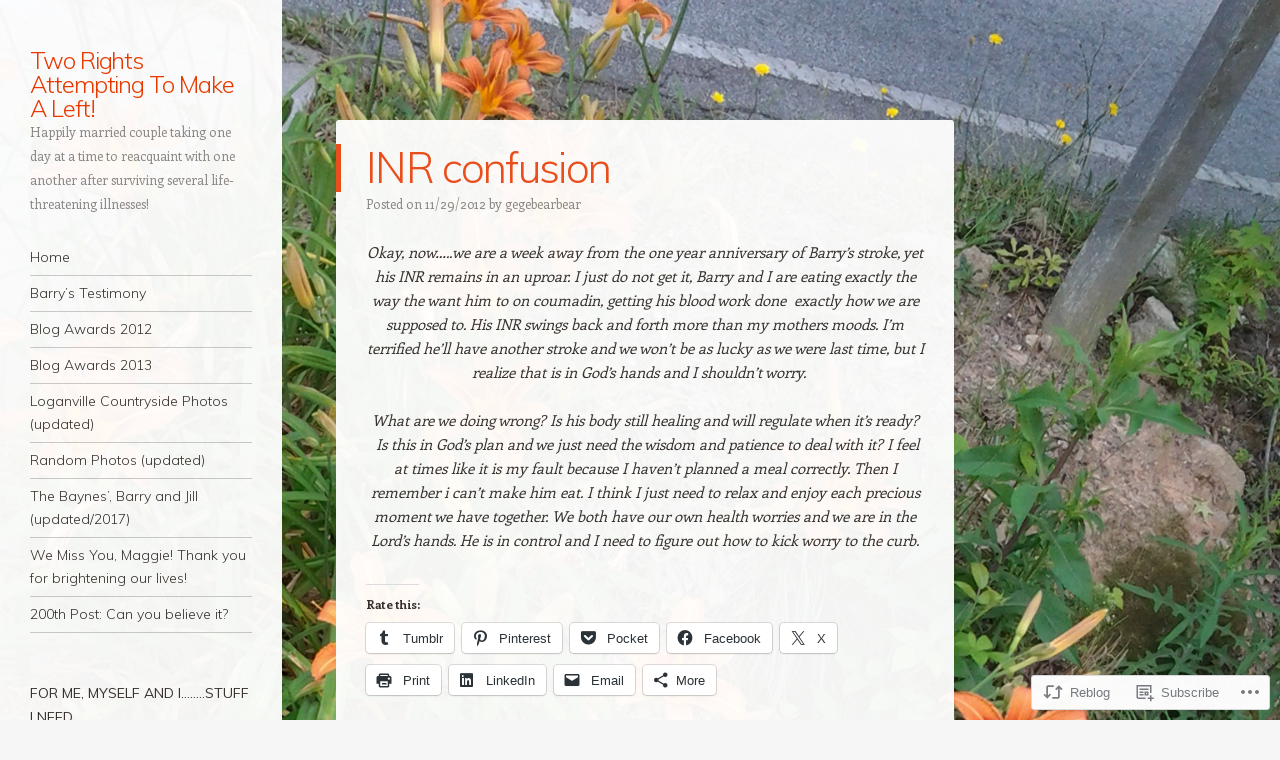

--- FILE ---
content_type: text/html; charset=UTF-8
request_url: https://gegebearbear.com/2012/11/29/inr-confusion/
body_size: 31221
content:
<!DOCTYPE html>
<html lang="en">
<head>
<meta charset="UTF-8" />
<meta name="viewport" content="width=device-width" />
<link rel="profile" href="http://gmpg.org/xfn/11" />
<link rel="pingback" href="https://gegebearbear.com/xmlrpc.php" />
<!--[if lt IE 9]>
<script src="https://s0.wp.com/wp-content/themes/pub/confit/js/html5.js?m=1347473624i" type="text/javascript"></script>
<![endif]-->

<title>INR confusion &#8211; Two Rights Attempting To Make A Left!</title>
<meta name='robots' content='max-image-preview:large' />

<!-- Async WordPress.com Remote Login -->
<script id="wpcom_remote_login_js">
var wpcom_remote_login_extra_auth = '';
function wpcom_remote_login_remove_dom_node_id( element_id ) {
	var dom_node = document.getElementById( element_id );
	if ( dom_node ) { dom_node.parentNode.removeChild( dom_node ); }
}
function wpcom_remote_login_remove_dom_node_classes( class_name ) {
	var dom_nodes = document.querySelectorAll( '.' + class_name );
	for ( var i = 0; i < dom_nodes.length; i++ ) {
		dom_nodes[ i ].parentNode.removeChild( dom_nodes[ i ] );
	}
}
function wpcom_remote_login_final_cleanup() {
	wpcom_remote_login_remove_dom_node_classes( "wpcom_remote_login_msg" );
	wpcom_remote_login_remove_dom_node_id( "wpcom_remote_login_key" );
	wpcom_remote_login_remove_dom_node_id( "wpcom_remote_login_validate" );
	wpcom_remote_login_remove_dom_node_id( "wpcom_remote_login_js" );
	wpcom_remote_login_remove_dom_node_id( "wpcom_request_access_iframe" );
	wpcom_remote_login_remove_dom_node_id( "wpcom_request_access_styles" );
}

// Watch for messages back from the remote login
window.addEventListener( "message", function( e ) {
	if ( e.origin === "https://r-login.wordpress.com" ) {
		var data = {};
		try {
			data = JSON.parse( e.data );
		} catch( e ) {
			wpcom_remote_login_final_cleanup();
			return;
		}

		if ( data.msg === 'LOGIN' ) {
			// Clean up the login check iframe
			wpcom_remote_login_remove_dom_node_id( "wpcom_remote_login_key" );

			var id_regex = new RegExp( /^[0-9]+$/ );
			var token_regex = new RegExp( /^.*|.*|.*$/ );
			if (
				token_regex.test( data.token )
				&& id_regex.test( data.wpcomid )
			) {
				// We have everything we need to ask for a login
				var script = document.createElement( "script" );
				script.setAttribute( "id", "wpcom_remote_login_validate" );
				script.src = '/remote-login.php?wpcom_remote_login=validate'
					+ '&wpcomid=' + data.wpcomid
					+ '&token=' + encodeURIComponent( data.token )
					+ '&host=' + window.location.protocol
					+ '//' + window.location.hostname
					+ '&postid=535'
					+ '&is_singular=1';
				document.body.appendChild( script );
			}

			return;
		}

		// Safari ITP, not logged in, so redirect
		if ( data.msg === 'LOGIN-REDIRECT' ) {
			window.location = 'https://wordpress.com/log-in?redirect_to=' + window.location.href;
			return;
		}

		// Safari ITP, storage access failed, remove the request
		if ( data.msg === 'LOGIN-REMOVE' ) {
			var css_zap = 'html { -webkit-transition: margin-top 1s; transition: margin-top 1s; } /* 9001 */ html { margin-top: 0 !important; } * html body { margin-top: 0 !important; } @media screen and ( max-width: 782px ) { html { margin-top: 0 !important; } * html body { margin-top: 0 !important; } }';
			var style_zap = document.createElement( 'style' );
			style_zap.type = 'text/css';
			style_zap.appendChild( document.createTextNode( css_zap ) );
			document.body.appendChild( style_zap );

			var e = document.getElementById( 'wpcom_request_access_iframe' );
			e.parentNode.removeChild( e );

			document.cookie = 'wordpress_com_login_access=denied; path=/; max-age=31536000';

			return;
		}

		// Safari ITP
		if ( data.msg === 'REQUEST_ACCESS' ) {
			console.log( 'request access: safari' );

			// Check ITP iframe enable/disable knob
			if ( wpcom_remote_login_extra_auth !== 'safari_itp_iframe' ) {
				return;
			}

			// If we are in a "private window" there is no ITP.
			var private_window = false;
			try {
				var opendb = window.openDatabase( null, null, null, null );
			} catch( e ) {
				private_window = true;
			}

			if ( private_window ) {
				console.log( 'private window' );
				return;
			}

			var iframe = document.createElement( 'iframe' );
			iframe.id = 'wpcom_request_access_iframe';
			iframe.setAttribute( 'scrolling', 'no' );
			iframe.setAttribute( 'sandbox', 'allow-storage-access-by-user-activation allow-scripts allow-same-origin allow-top-navigation-by-user-activation' );
			iframe.src = 'https://r-login.wordpress.com/remote-login.php?wpcom_remote_login=request_access&origin=' + encodeURIComponent( data.origin ) + '&wpcomid=' + encodeURIComponent( data.wpcomid );

			var css = 'html { -webkit-transition: margin-top 1s; transition: margin-top 1s; } /* 9001 */ html { margin-top: 46px !important; } * html body { margin-top: 46px !important; } @media screen and ( max-width: 660px ) { html { margin-top: 71px !important; } * html body { margin-top: 71px !important; } #wpcom_request_access_iframe { display: block; height: 71px !important; } } #wpcom_request_access_iframe { border: 0px; height: 46px; position: fixed; top: 0; left: 0; width: 100%; min-width: 100%; z-index: 99999; background: #23282d; } ';

			var style = document.createElement( 'style' );
			style.type = 'text/css';
			style.id = 'wpcom_request_access_styles';
			style.appendChild( document.createTextNode( css ) );
			document.body.appendChild( style );

			document.body.appendChild( iframe );
		}

		if ( data.msg === 'DONE' ) {
			wpcom_remote_login_final_cleanup();
		}
	}
}, false );

// Inject the remote login iframe after the page has had a chance to load
// more critical resources
window.addEventListener( "DOMContentLoaded", function( e ) {
	var iframe = document.createElement( "iframe" );
	iframe.style.display = "none";
	iframe.setAttribute( "scrolling", "no" );
	iframe.setAttribute( "id", "wpcom_remote_login_key" );
	iframe.src = "https://r-login.wordpress.com/remote-login.php"
		+ "?wpcom_remote_login=key"
		+ "&origin=aHR0cHM6Ly9nZWdlYmVhcmJlYXIuY29t"
		+ "&wpcomid=40207303"
		+ "&time=" + Math.floor( Date.now() / 1000 );
	document.body.appendChild( iframe );
}, false );
</script>
<link rel='dns-prefetch' href='//s0.wp.com' />
<link rel='dns-prefetch' href='//fonts-api.wp.com' />
<link rel="alternate" type="application/rss+xml" title="Two Rights Attempting To Make A Left! &raquo; Feed" href="https://gegebearbear.com/feed/" />
<link rel="alternate" type="application/rss+xml" title="Two Rights Attempting To Make A Left! &raquo; Comments Feed" href="https://gegebearbear.com/comments/feed/" />
<link rel="alternate" type="application/rss+xml" title="Two Rights Attempting To Make A Left! &raquo; INR confusion Comments Feed" href="https://gegebearbear.com/2012/11/29/inr-confusion/feed/" />
	<script type="text/javascript">
		/* <![CDATA[ */
		function addLoadEvent(func) {
			var oldonload = window.onload;
			if (typeof window.onload != 'function') {
				window.onload = func;
			} else {
				window.onload = function () {
					oldonload();
					func();
				}
			}
		}
		/* ]]> */
	</script>
	<link crossorigin='anonymous' rel='stylesheet' id='all-css-0-1' href='/wp-content/mu-plugins/likes/jetpack-likes.css?m=1743883414i&cssminify=yes' type='text/css' media='all' />
<style id='wp-emoji-styles-inline-css'>

	img.wp-smiley, img.emoji {
		display: inline !important;
		border: none !important;
		box-shadow: none !important;
		height: 1em !important;
		width: 1em !important;
		margin: 0 0.07em !important;
		vertical-align: -0.1em !important;
		background: none !important;
		padding: 0 !important;
	}
/*# sourceURL=wp-emoji-styles-inline-css */
</style>
<link crossorigin='anonymous' rel='stylesheet' id='all-css-2-1' href='/wp-content/plugins/gutenberg-core/v22.2.0/build/styles/block-library/style.css?m=1764855221i&cssminify=yes' type='text/css' media='all' />
<style id='wp-block-library-inline-css'>
.has-text-align-justify {
	text-align:justify;
}
.has-text-align-justify{text-align:justify;}

/*# sourceURL=wp-block-library-inline-css */
</style><style id='global-styles-inline-css'>
:root{--wp--preset--aspect-ratio--square: 1;--wp--preset--aspect-ratio--4-3: 4/3;--wp--preset--aspect-ratio--3-4: 3/4;--wp--preset--aspect-ratio--3-2: 3/2;--wp--preset--aspect-ratio--2-3: 2/3;--wp--preset--aspect-ratio--16-9: 16/9;--wp--preset--aspect-ratio--9-16: 9/16;--wp--preset--color--black: #000000;--wp--preset--color--cyan-bluish-gray: #abb8c3;--wp--preset--color--white: #ffffff;--wp--preset--color--pale-pink: #f78da7;--wp--preset--color--vivid-red: #cf2e2e;--wp--preset--color--luminous-vivid-orange: #ff6900;--wp--preset--color--luminous-vivid-amber: #fcb900;--wp--preset--color--light-green-cyan: #7bdcb5;--wp--preset--color--vivid-green-cyan: #00d084;--wp--preset--color--pale-cyan-blue: #8ed1fc;--wp--preset--color--vivid-cyan-blue: #0693e3;--wp--preset--color--vivid-purple: #9b51e0;--wp--preset--gradient--vivid-cyan-blue-to-vivid-purple: linear-gradient(135deg,rgb(6,147,227) 0%,rgb(155,81,224) 100%);--wp--preset--gradient--light-green-cyan-to-vivid-green-cyan: linear-gradient(135deg,rgb(122,220,180) 0%,rgb(0,208,130) 100%);--wp--preset--gradient--luminous-vivid-amber-to-luminous-vivid-orange: linear-gradient(135deg,rgb(252,185,0) 0%,rgb(255,105,0) 100%);--wp--preset--gradient--luminous-vivid-orange-to-vivid-red: linear-gradient(135deg,rgb(255,105,0) 0%,rgb(207,46,46) 100%);--wp--preset--gradient--very-light-gray-to-cyan-bluish-gray: linear-gradient(135deg,rgb(238,238,238) 0%,rgb(169,184,195) 100%);--wp--preset--gradient--cool-to-warm-spectrum: linear-gradient(135deg,rgb(74,234,220) 0%,rgb(151,120,209) 20%,rgb(207,42,186) 40%,rgb(238,44,130) 60%,rgb(251,105,98) 80%,rgb(254,248,76) 100%);--wp--preset--gradient--blush-light-purple: linear-gradient(135deg,rgb(255,206,236) 0%,rgb(152,150,240) 100%);--wp--preset--gradient--blush-bordeaux: linear-gradient(135deg,rgb(254,205,165) 0%,rgb(254,45,45) 50%,rgb(107,0,62) 100%);--wp--preset--gradient--luminous-dusk: linear-gradient(135deg,rgb(255,203,112) 0%,rgb(199,81,192) 50%,rgb(65,88,208) 100%);--wp--preset--gradient--pale-ocean: linear-gradient(135deg,rgb(255,245,203) 0%,rgb(182,227,212) 50%,rgb(51,167,181) 100%);--wp--preset--gradient--electric-grass: linear-gradient(135deg,rgb(202,248,128) 0%,rgb(113,206,126) 100%);--wp--preset--gradient--midnight: linear-gradient(135deg,rgb(2,3,129) 0%,rgb(40,116,252) 100%);--wp--preset--font-size--small: 13px;--wp--preset--font-size--medium: 20px;--wp--preset--font-size--large: 36px;--wp--preset--font-size--x-large: 42px;--wp--preset--font-family--albert-sans: 'Albert Sans', sans-serif;--wp--preset--font-family--alegreya: Alegreya, serif;--wp--preset--font-family--arvo: Arvo, serif;--wp--preset--font-family--bodoni-moda: 'Bodoni Moda', serif;--wp--preset--font-family--bricolage-grotesque: 'Bricolage Grotesque', sans-serif;--wp--preset--font-family--cabin: Cabin, sans-serif;--wp--preset--font-family--chivo: Chivo, sans-serif;--wp--preset--font-family--commissioner: Commissioner, sans-serif;--wp--preset--font-family--cormorant: Cormorant, serif;--wp--preset--font-family--courier-prime: 'Courier Prime', monospace;--wp--preset--font-family--crimson-pro: 'Crimson Pro', serif;--wp--preset--font-family--dm-mono: 'DM Mono', monospace;--wp--preset--font-family--dm-sans: 'DM Sans', sans-serif;--wp--preset--font-family--dm-serif-display: 'DM Serif Display', serif;--wp--preset--font-family--domine: Domine, serif;--wp--preset--font-family--eb-garamond: 'EB Garamond', serif;--wp--preset--font-family--epilogue: Epilogue, sans-serif;--wp--preset--font-family--fahkwang: Fahkwang, sans-serif;--wp--preset--font-family--figtree: Figtree, sans-serif;--wp--preset--font-family--fira-sans: 'Fira Sans', sans-serif;--wp--preset--font-family--fjalla-one: 'Fjalla One', sans-serif;--wp--preset--font-family--fraunces: Fraunces, serif;--wp--preset--font-family--gabarito: Gabarito, system-ui;--wp--preset--font-family--ibm-plex-mono: 'IBM Plex Mono', monospace;--wp--preset--font-family--ibm-plex-sans: 'IBM Plex Sans', sans-serif;--wp--preset--font-family--ibarra-real-nova: 'Ibarra Real Nova', serif;--wp--preset--font-family--instrument-serif: 'Instrument Serif', serif;--wp--preset--font-family--inter: Inter, sans-serif;--wp--preset--font-family--josefin-sans: 'Josefin Sans', sans-serif;--wp--preset--font-family--jost: Jost, sans-serif;--wp--preset--font-family--libre-baskerville: 'Libre Baskerville', serif;--wp--preset--font-family--libre-franklin: 'Libre Franklin', sans-serif;--wp--preset--font-family--literata: Literata, serif;--wp--preset--font-family--lora: Lora, serif;--wp--preset--font-family--merriweather: Merriweather, serif;--wp--preset--font-family--montserrat: Montserrat, sans-serif;--wp--preset--font-family--newsreader: Newsreader, serif;--wp--preset--font-family--noto-sans-mono: 'Noto Sans Mono', sans-serif;--wp--preset--font-family--nunito: Nunito, sans-serif;--wp--preset--font-family--open-sans: 'Open Sans', sans-serif;--wp--preset--font-family--overpass: Overpass, sans-serif;--wp--preset--font-family--pt-serif: 'PT Serif', serif;--wp--preset--font-family--petrona: Petrona, serif;--wp--preset--font-family--piazzolla: Piazzolla, serif;--wp--preset--font-family--playfair-display: 'Playfair Display', serif;--wp--preset--font-family--plus-jakarta-sans: 'Plus Jakarta Sans', sans-serif;--wp--preset--font-family--poppins: Poppins, sans-serif;--wp--preset--font-family--raleway: Raleway, sans-serif;--wp--preset--font-family--roboto: Roboto, sans-serif;--wp--preset--font-family--roboto-slab: 'Roboto Slab', serif;--wp--preset--font-family--rubik: Rubik, sans-serif;--wp--preset--font-family--rufina: Rufina, serif;--wp--preset--font-family--sora: Sora, sans-serif;--wp--preset--font-family--source-sans-3: 'Source Sans 3', sans-serif;--wp--preset--font-family--source-serif-4: 'Source Serif 4', serif;--wp--preset--font-family--space-mono: 'Space Mono', monospace;--wp--preset--font-family--syne: Syne, sans-serif;--wp--preset--font-family--texturina: Texturina, serif;--wp--preset--font-family--urbanist: Urbanist, sans-serif;--wp--preset--font-family--work-sans: 'Work Sans', sans-serif;--wp--preset--spacing--20: 0.44rem;--wp--preset--spacing--30: 0.67rem;--wp--preset--spacing--40: 1rem;--wp--preset--spacing--50: 1.5rem;--wp--preset--spacing--60: 2.25rem;--wp--preset--spacing--70: 3.38rem;--wp--preset--spacing--80: 5.06rem;--wp--preset--shadow--natural: 6px 6px 9px rgba(0, 0, 0, 0.2);--wp--preset--shadow--deep: 12px 12px 50px rgba(0, 0, 0, 0.4);--wp--preset--shadow--sharp: 6px 6px 0px rgba(0, 0, 0, 0.2);--wp--preset--shadow--outlined: 6px 6px 0px -3px rgb(255, 255, 255), 6px 6px rgb(0, 0, 0);--wp--preset--shadow--crisp: 6px 6px 0px rgb(0, 0, 0);}:where(.is-layout-flex){gap: 0.5em;}:where(.is-layout-grid){gap: 0.5em;}body .is-layout-flex{display: flex;}.is-layout-flex{flex-wrap: wrap;align-items: center;}.is-layout-flex > :is(*, div){margin: 0;}body .is-layout-grid{display: grid;}.is-layout-grid > :is(*, div){margin: 0;}:where(.wp-block-columns.is-layout-flex){gap: 2em;}:where(.wp-block-columns.is-layout-grid){gap: 2em;}:where(.wp-block-post-template.is-layout-flex){gap: 1.25em;}:where(.wp-block-post-template.is-layout-grid){gap: 1.25em;}.has-black-color{color: var(--wp--preset--color--black) !important;}.has-cyan-bluish-gray-color{color: var(--wp--preset--color--cyan-bluish-gray) !important;}.has-white-color{color: var(--wp--preset--color--white) !important;}.has-pale-pink-color{color: var(--wp--preset--color--pale-pink) !important;}.has-vivid-red-color{color: var(--wp--preset--color--vivid-red) !important;}.has-luminous-vivid-orange-color{color: var(--wp--preset--color--luminous-vivid-orange) !important;}.has-luminous-vivid-amber-color{color: var(--wp--preset--color--luminous-vivid-amber) !important;}.has-light-green-cyan-color{color: var(--wp--preset--color--light-green-cyan) !important;}.has-vivid-green-cyan-color{color: var(--wp--preset--color--vivid-green-cyan) !important;}.has-pale-cyan-blue-color{color: var(--wp--preset--color--pale-cyan-blue) !important;}.has-vivid-cyan-blue-color{color: var(--wp--preset--color--vivid-cyan-blue) !important;}.has-vivid-purple-color{color: var(--wp--preset--color--vivid-purple) !important;}.has-black-background-color{background-color: var(--wp--preset--color--black) !important;}.has-cyan-bluish-gray-background-color{background-color: var(--wp--preset--color--cyan-bluish-gray) !important;}.has-white-background-color{background-color: var(--wp--preset--color--white) !important;}.has-pale-pink-background-color{background-color: var(--wp--preset--color--pale-pink) !important;}.has-vivid-red-background-color{background-color: var(--wp--preset--color--vivid-red) !important;}.has-luminous-vivid-orange-background-color{background-color: var(--wp--preset--color--luminous-vivid-orange) !important;}.has-luminous-vivid-amber-background-color{background-color: var(--wp--preset--color--luminous-vivid-amber) !important;}.has-light-green-cyan-background-color{background-color: var(--wp--preset--color--light-green-cyan) !important;}.has-vivid-green-cyan-background-color{background-color: var(--wp--preset--color--vivid-green-cyan) !important;}.has-pale-cyan-blue-background-color{background-color: var(--wp--preset--color--pale-cyan-blue) !important;}.has-vivid-cyan-blue-background-color{background-color: var(--wp--preset--color--vivid-cyan-blue) !important;}.has-vivid-purple-background-color{background-color: var(--wp--preset--color--vivid-purple) !important;}.has-black-border-color{border-color: var(--wp--preset--color--black) !important;}.has-cyan-bluish-gray-border-color{border-color: var(--wp--preset--color--cyan-bluish-gray) !important;}.has-white-border-color{border-color: var(--wp--preset--color--white) !important;}.has-pale-pink-border-color{border-color: var(--wp--preset--color--pale-pink) !important;}.has-vivid-red-border-color{border-color: var(--wp--preset--color--vivid-red) !important;}.has-luminous-vivid-orange-border-color{border-color: var(--wp--preset--color--luminous-vivid-orange) !important;}.has-luminous-vivid-amber-border-color{border-color: var(--wp--preset--color--luminous-vivid-amber) !important;}.has-light-green-cyan-border-color{border-color: var(--wp--preset--color--light-green-cyan) !important;}.has-vivid-green-cyan-border-color{border-color: var(--wp--preset--color--vivid-green-cyan) !important;}.has-pale-cyan-blue-border-color{border-color: var(--wp--preset--color--pale-cyan-blue) !important;}.has-vivid-cyan-blue-border-color{border-color: var(--wp--preset--color--vivid-cyan-blue) !important;}.has-vivid-purple-border-color{border-color: var(--wp--preset--color--vivid-purple) !important;}.has-vivid-cyan-blue-to-vivid-purple-gradient-background{background: var(--wp--preset--gradient--vivid-cyan-blue-to-vivid-purple) !important;}.has-light-green-cyan-to-vivid-green-cyan-gradient-background{background: var(--wp--preset--gradient--light-green-cyan-to-vivid-green-cyan) !important;}.has-luminous-vivid-amber-to-luminous-vivid-orange-gradient-background{background: var(--wp--preset--gradient--luminous-vivid-amber-to-luminous-vivid-orange) !important;}.has-luminous-vivid-orange-to-vivid-red-gradient-background{background: var(--wp--preset--gradient--luminous-vivid-orange-to-vivid-red) !important;}.has-very-light-gray-to-cyan-bluish-gray-gradient-background{background: var(--wp--preset--gradient--very-light-gray-to-cyan-bluish-gray) !important;}.has-cool-to-warm-spectrum-gradient-background{background: var(--wp--preset--gradient--cool-to-warm-spectrum) !important;}.has-blush-light-purple-gradient-background{background: var(--wp--preset--gradient--blush-light-purple) !important;}.has-blush-bordeaux-gradient-background{background: var(--wp--preset--gradient--blush-bordeaux) !important;}.has-luminous-dusk-gradient-background{background: var(--wp--preset--gradient--luminous-dusk) !important;}.has-pale-ocean-gradient-background{background: var(--wp--preset--gradient--pale-ocean) !important;}.has-electric-grass-gradient-background{background: var(--wp--preset--gradient--electric-grass) !important;}.has-midnight-gradient-background{background: var(--wp--preset--gradient--midnight) !important;}.has-small-font-size{font-size: var(--wp--preset--font-size--small) !important;}.has-medium-font-size{font-size: var(--wp--preset--font-size--medium) !important;}.has-large-font-size{font-size: var(--wp--preset--font-size--large) !important;}.has-x-large-font-size{font-size: var(--wp--preset--font-size--x-large) !important;}.has-albert-sans-font-family{font-family: var(--wp--preset--font-family--albert-sans) !important;}.has-alegreya-font-family{font-family: var(--wp--preset--font-family--alegreya) !important;}.has-arvo-font-family{font-family: var(--wp--preset--font-family--arvo) !important;}.has-bodoni-moda-font-family{font-family: var(--wp--preset--font-family--bodoni-moda) !important;}.has-bricolage-grotesque-font-family{font-family: var(--wp--preset--font-family--bricolage-grotesque) !important;}.has-cabin-font-family{font-family: var(--wp--preset--font-family--cabin) !important;}.has-chivo-font-family{font-family: var(--wp--preset--font-family--chivo) !important;}.has-commissioner-font-family{font-family: var(--wp--preset--font-family--commissioner) !important;}.has-cormorant-font-family{font-family: var(--wp--preset--font-family--cormorant) !important;}.has-courier-prime-font-family{font-family: var(--wp--preset--font-family--courier-prime) !important;}.has-crimson-pro-font-family{font-family: var(--wp--preset--font-family--crimson-pro) !important;}.has-dm-mono-font-family{font-family: var(--wp--preset--font-family--dm-mono) !important;}.has-dm-sans-font-family{font-family: var(--wp--preset--font-family--dm-sans) !important;}.has-dm-serif-display-font-family{font-family: var(--wp--preset--font-family--dm-serif-display) !important;}.has-domine-font-family{font-family: var(--wp--preset--font-family--domine) !important;}.has-eb-garamond-font-family{font-family: var(--wp--preset--font-family--eb-garamond) !important;}.has-epilogue-font-family{font-family: var(--wp--preset--font-family--epilogue) !important;}.has-fahkwang-font-family{font-family: var(--wp--preset--font-family--fahkwang) !important;}.has-figtree-font-family{font-family: var(--wp--preset--font-family--figtree) !important;}.has-fira-sans-font-family{font-family: var(--wp--preset--font-family--fira-sans) !important;}.has-fjalla-one-font-family{font-family: var(--wp--preset--font-family--fjalla-one) !important;}.has-fraunces-font-family{font-family: var(--wp--preset--font-family--fraunces) !important;}.has-gabarito-font-family{font-family: var(--wp--preset--font-family--gabarito) !important;}.has-ibm-plex-mono-font-family{font-family: var(--wp--preset--font-family--ibm-plex-mono) !important;}.has-ibm-plex-sans-font-family{font-family: var(--wp--preset--font-family--ibm-plex-sans) !important;}.has-ibarra-real-nova-font-family{font-family: var(--wp--preset--font-family--ibarra-real-nova) !important;}.has-instrument-serif-font-family{font-family: var(--wp--preset--font-family--instrument-serif) !important;}.has-inter-font-family{font-family: var(--wp--preset--font-family--inter) !important;}.has-josefin-sans-font-family{font-family: var(--wp--preset--font-family--josefin-sans) !important;}.has-jost-font-family{font-family: var(--wp--preset--font-family--jost) !important;}.has-libre-baskerville-font-family{font-family: var(--wp--preset--font-family--libre-baskerville) !important;}.has-libre-franklin-font-family{font-family: var(--wp--preset--font-family--libre-franklin) !important;}.has-literata-font-family{font-family: var(--wp--preset--font-family--literata) !important;}.has-lora-font-family{font-family: var(--wp--preset--font-family--lora) !important;}.has-merriweather-font-family{font-family: var(--wp--preset--font-family--merriweather) !important;}.has-montserrat-font-family{font-family: var(--wp--preset--font-family--montserrat) !important;}.has-newsreader-font-family{font-family: var(--wp--preset--font-family--newsreader) !important;}.has-noto-sans-mono-font-family{font-family: var(--wp--preset--font-family--noto-sans-mono) !important;}.has-nunito-font-family{font-family: var(--wp--preset--font-family--nunito) !important;}.has-open-sans-font-family{font-family: var(--wp--preset--font-family--open-sans) !important;}.has-overpass-font-family{font-family: var(--wp--preset--font-family--overpass) !important;}.has-pt-serif-font-family{font-family: var(--wp--preset--font-family--pt-serif) !important;}.has-petrona-font-family{font-family: var(--wp--preset--font-family--petrona) !important;}.has-piazzolla-font-family{font-family: var(--wp--preset--font-family--piazzolla) !important;}.has-playfair-display-font-family{font-family: var(--wp--preset--font-family--playfair-display) !important;}.has-plus-jakarta-sans-font-family{font-family: var(--wp--preset--font-family--plus-jakarta-sans) !important;}.has-poppins-font-family{font-family: var(--wp--preset--font-family--poppins) !important;}.has-raleway-font-family{font-family: var(--wp--preset--font-family--raleway) !important;}.has-roboto-font-family{font-family: var(--wp--preset--font-family--roboto) !important;}.has-roboto-slab-font-family{font-family: var(--wp--preset--font-family--roboto-slab) !important;}.has-rubik-font-family{font-family: var(--wp--preset--font-family--rubik) !important;}.has-rufina-font-family{font-family: var(--wp--preset--font-family--rufina) !important;}.has-sora-font-family{font-family: var(--wp--preset--font-family--sora) !important;}.has-source-sans-3-font-family{font-family: var(--wp--preset--font-family--source-sans-3) !important;}.has-source-serif-4-font-family{font-family: var(--wp--preset--font-family--source-serif-4) !important;}.has-space-mono-font-family{font-family: var(--wp--preset--font-family--space-mono) !important;}.has-syne-font-family{font-family: var(--wp--preset--font-family--syne) !important;}.has-texturina-font-family{font-family: var(--wp--preset--font-family--texturina) !important;}.has-urbanist-font-family{font-family: var(--wp--preset--font-family--urbanist) !important;}.has-work-sans-font-family{font-family: var(--wp--preset--font-family--work-sans) !important;}
/*# sourceURL=global-styles-inline-css */
</style>

<style id='classic-theme-styles-inline-css'>
/*! This file is auto-generated */
.wp-block-button__link{color:#fff;background-color:#32373c;border-radius:9999px;box-shadow:none;text-decoration:none;padding:calc(.667em + 2px) calc(1.333em + 2px);font-size:1.125em}.wp-block-file__button{background:#32373c;color:#fff;text-decoration:none}
/*# sourceURL=/wp-includes/css/classic-themes.min.css */
</style>
<link crossorigin='anonymous' rel='stylesheet' id='all-css-4-1' href='/_static/??-eJxtjUsOwjAMBS+EsfqBigXiLE1qIChOrdpR1dvjqkvYvMVoRg9XgTgXo2LIFSTXVyqKcV7IOcto6AbTlEbKxK6do+oJ/2ereAMhyEKq4MupMtjbQ/3pDoxSg9+VZzJU2zLt3oPvzdBf2mvb3brPFw5TPJo=&cssminify=yes' type='text/css' media='all' />
<link rel='stylesheet' id='confit-font-muli-css' href='https://fonts-api.wp.com/css?family=Muli:300,400,300italic,400italic' media='all' />
<link rel='stylesheet' id='confit-font-enriqueta-css' href='https://fonts-api.wp.com/css?family=Enriqueta:400,700&#038;subset=latin,latin-ext' media='all' />
<link crossorigin='anonymous' rel='stylesheet' id='all-css-8-1' href='/wp-content/themes/pub/confit/inc/style-wpcom.css?m=1486059132i&cssminify=yes' type='text/css' media='all' />
<style id='jetpack_facebook_likebox-inline-css'>
.widget_facebook_likebox {
	overflow: hidden;
}

/*# sourceURL=/wp-content/mu-plugins/jetpack-plugin/sun/modules/widgets/facebook-likebox/style.css */
</style>
<link crossorigin='anonymous' rel='stylesheet' id='all-css-10-1' href='/_static/??-eJzTLy/QTc7PK0nNK9HPLdUtyClNz8wr1i9KTcrJTwcy0/WTi5G5ekCujj52Temp+bo5+cmJJZn5eSgc3bScxMwikFb7XFtDE1NLExMLc0OTLACohS2q&cssminify=yes' type='text/css' media='all' />
<link crossorigin='anonymous' rel='stylesheet' id='print-css-11-1' href='/wp-content/mu-plugins/global-print/global-print.css?m=1465851035i&cssminify=yes' type='text/css' media='print' />
<style id='jetpack-global-styles-frontend-style-inline-css'>
:root { --font-headings: unset; --font-base: unset; --font-headings-default: -apple-system,BlinkMacSystemFont,"Segoe UI",Roboto,Oxygen-Sans,Ubuntu,Cantarell,"Helvetica Neue",sans-serif; --font-base-default: -apple-system,BlinkMacSystemFont,"Segoe UI",Roboto,Oxygen-Sans,Ubuntu,Cantarell,"Helvetica Neue",sans-serif;}
/*# sourceURL=jetpack-global-styles-frontend-style-inline-css */
</style>
<link crossorigin='anonymous' rel='stylesheet' id='all-css-14-1' href='/_static/??-eJyNjcsKAjEMRX/IGtQZBxfip0hMS9sxTYppGfx7H7gRN+7ugcs5sFRHKi1Ig9Jd5R6zGMyhVaTrh8G6QFHfORhYwlvw6P39PbPENZmt4G/ROQuBKWVkxxrVvuBH1lIoz2waILJekF+HUzlupnG3nQ77YZwfuRJIaQ==&cssminify=yes' type='text/css' media='all' />
<script type="text/javascript" id="wpcom-actionbar-placeholder-js-extra">
/* <![CDATA[ */
var actionbardata = {"siteID":"40207303","postID":"535","siteURL":"https://gegebearbear.com","xhrURL":"https://gegebearbear.com/wp-admin/admin-ajax.php","nonce":"0b2adfe689","isLoggedIn":"","statusMessage":"","subsEmailDefault":"instantly","proxyScriptUrl":"https://s0.wp.com/wp-content/js/wpcom-proxy-request.js?m=1513050504i&amp;ver=20211021","shortlink":"https://wp.me/p2IHKT-8D","i18n":{"followedText":"New posts from this site will now appear in your \u003Ca href=\"https://wordpress.com/reader\"\u003EReader\u003C/a\u003E","foldBar":"Collapse this bar","unfoldBar":"Expand this bar","shortLinkCopied":"Shortlink copied to clipboard."}};
//# sourceURL=wpcom-actionbar-placeholder-js-extra
/* ]]> */
</script>
<script type="text/javascript" id="jetpack-mu-wpcom-settings-js-before">
/* <![CDATA[ */
var JETPACK_MU_WPCOM_SETTINGS = {"assetsUrl":"https://s0.wp.com/wp-content/mu-plugins/jetpack-mu-wpcom-plugin/sun/jetpack_vendor/automattic/jetpack-mu-wpcom/src/build/"};
//# sourceURL=jetpack-mu-wpcom-settings-js-before
/* ]]> */
</script>
<script crossorigin='anonymous' type='text/javascript'  src='/_static/??-eJzTLy/QTc7PK0nNK9HPKtYvyinRLSjKr6jUyyrW0QfKZeYl55SmpBaDJLMKS1OLKqGUXm5mHkFFurmZ6UWJJalQxfa5tobmRgamxgZmFpZZACbyLJI='></script>
<script type="text/javascript" id="rlt-proxy-js-after">
/* <![CDATA[ */
	rltInitialize( {"token":null,"iframeOrigins":["https:\/\/widgets.wp.com"]} );
//# sourceURL=rlt-proxy-js-after
/* ]]> */
</script>
<link rel="EditURI" type="application/rsd+xml" title="RSD" href="https://gegebearbear.wordpress.com/xmlrpc.php?rsd" />
<meta name="generator" content="WordPress.com" />
<link rel="canonical" href="https://gegebearbear.com/2012/11/29/inr-confusion/" />
<link rel='shortlink' href='https://wp.me/p2IHKT-8D' />
<link rel="alternate" type="application/json+oembed" href="https://public-api.wordpress.com/oembed/?format=json&amp;url=https%3A%2F%2Fgegebearbear.com%2F2012%2F11%2F29%2Finr-confusion%2F&amp;for=wpcom-auto-discovery" /><link rel="alternate" type="application/xml+oembed" href="https://public-api.wordpress.com/oembed/?format=xml&amp;url=https%3A%2F%2Fgegebearbear.com%2F2012%2F11%2F29%2Finr-confusion%2F&amp;for=wpcom-auto-discovery" />
<!-- Jetpack Open Graph Tags -->
<meta property="og:type" content="article" />
<meta property="og:title" content="INR confusion" />
<meta property="og:url" content="https://gegebearbear.com/2012/11/29/inr-confusion/" />
<meta property="og:description" content="Okay, now&#8230;..we are a week away from the one year anniversary of Barry&#8217;s stroke, yet his INR remains in an uproar. I just do not get it, Barry and I are eating exactly the way the want h…" />
<meta property="article:published_time" content="2012-11-29T17:30:46+00:00" />
<meta property="article:modified_time" content="2012-11-29T17:33:47+00:00" />
<meta property="og:site_name" content="Two Rights Attempting To Make A Left!" />
<meta property="og:image" content="https://secure.gravatar.com/blavatar/0a17e8dab505430dd9507f1bdec89ef7d1059c40b139f4b094ad4968953e008d?s=200&#038;ts=1768181918" />
<meta property="og:image:width" content="200" />
<meta property="og:image:height" content="200" />
<meta property="og:image:alt" content="" />
<meta property="og:locale" content="en_US" />
<meta property="article:publisher" content="https://www.facebook.com/WordPresscom" />
<meta name="twitter:creator" content="@BarryJillBaynes" />
<meta name="twitter:text:title" content="INR confusion" />
<meta name="twitter:image" content="https://secure.gravatar.com/blavatar/0a17e8dab505430dd9507f1bdec89ef7d1059c40b139f4b094ad4968953e008d?s=240" />
<meta name="twitter:card" content="summary" />

<!-- End Jetpack Open Graph Tags -->
<link rel="shortcut icon" type="image/x-icon" href="https://secure.gravatar.com/blavatar/0a17e8dab505430dd9507f1bdec89ef7d1059c40b139f4b094ad4968953e008d?s=32" sizes="16x16" />
<link rel="icon" type="image/x-icon" href="https://secure.gravatar.com/blavatar/0a17e8dab505430dd9507f1bdec89ef7d1059c40b139f4b094ad4968953e008d?s=32" sizes="16x16" />
<link rel="apple-touch-icon" href="https://secure.gravatar.com/blavatar/0a17e8dab505430dd9507f1bdec89ef7d1059c40b139f4b094ad4968953e008d?s=114" />
<link rel='openid.server' href='https://gegebearbear.com/?openidserver=1' />
<link rel='openid.delegate' href='https://gegebearbear.com/' />
<link rel="search" type="application/opensearchdescription+xml" href="https://gegebearbear.com/osd.xml" title="Two Rights Attempting To Make A Left!" />
<link rel="search" type="application/opensearchdescription+xml" href="https://s1.wp.com/opensearch.xml" title="WordPress.com" />
		<style type="text/css">
			.recentcomments a {
				display: inline !important;
				padding: 0 !important;
				margin: 0 !important;
			}

			table.recentcommentsavatartop img.avatar, table.recentcommentsavatarend img.avatar {
				border: 0px;
				margin: 0;
			}

			table.recentcommentsavatartop a, table.recentcommentsavatarend a {
				border: 0px !important;
				background-color: transparent !important;
			}

			td.recentcommentsavatarend, td.recentcommentsavatartop {
				padding: 0px 0px 1px 0px;
				margin: 0px;
			}

			td.recentcommentstextend {
				border: none !important;
				padding: 0px 0px 2px 10px;
			}

			.rtl td.recentcommentstextend {
				padding: 0px 10px 2px 0px;
			}

			td.recentcommentstexttop {
				border: none;
				padding: 0px 0px 0px 10px;
			}

			.rtl td.recentcommentstexttop {
				padding: 0px 10px 0px 0px;
			}
		</style>
		<meta name="description" content="Okay, now.....we are a week away from the one year anniversary of Barry&#039;s stroke, yet his INR remains in an uproar. I just do not get it, Barry and I are eating exactly the way the want him to on coumadin, getting his blood work done  exactly how we are supposed to. His INR swings&hellip;" />

<meta name='geo.position' content='0.000000;0.000000' />
<meta name='ICBM' content='0.000000, 0.000000' />
	<style type="text/css">
			.site-title a {
			color: #e83a00 !important;
		}
		</style>
	<style type="text/css" id="custom-background-css">
	body.custom-background { background-image: url('https://gegebearbear.files.wordpress.com/2013/06/20130605_161725.jpg'); background-repeat: repeat; background-position: top center; background-attachment: fixed; }
	</style>
<link crossorigin='anonymous' rel='stylesheet' id='all-css-0-3' href='/_static/??-eJydj90OwiAMhV9I1uBP1Avjo5itENcNKKEQXl8WdYl36l2/c06+pFCjQg7Zhgy+qOjKnYLAZHPscX4xSAlwo4AwOMZZQCpFmzoU2cDXAs+mOCuAfeIi1q2bd/CnT0ZOGdksamnoqJ0jV7UWP4qfnxZypuEgmChm4rb9oM5TWMRXf9HHw+580nu9nR7OQH+Z&cssminify=yes' type='text/css' media='all' />
</head>

<body class="wp-singular post-template-default single single-post postid-535 single-format-standard custom-background wp-theme-pubconfit customizer-styles-applied jetpack-reblog-enabled">

<div id="wrapper">
	<div id="page" class="hfeed site">
				<header id="masthead" class="site-header" role="banner">

			
			<a href="https://gegebearbear.com/" class="site-logo-link" rel="home" itemprop="url"></a>
			<hgroup>
				<h1 class="site-title"><a href="https://gegebearbear.com/" title="Two Rights Attempting To Make A Left!" rel="home">Two Rights Attempting To Make A Left!</a></h1>
				<h2 class="site-description">Happily married couple taking one day at a time to reacquaint with one another after surviving several life-threatening illnesses!</h2>
			</hgroup>

			<nav role="navigation" class="site-navigation main-navigation">
				<h1 class="assistive-text">Navigation</h1>
				<div class="assistive-text skip-link"><a href="#content" title="Skip to content">Skip to content</a></div>

				<div class="menu"><ul>
<li ><a href="https://gegebearbear.com/">Home</a></li><li class="page_item page-item-225"><a href="https://gegebearbear.com/barrys-tes/">Barry&#8217;s Testimony</a></li>
<li class="page_item page-item-867"><a href="https://gegebearbear.com/blog-awards/">Blog Awards 2012</a></li>
<li class="page_item page-item-3601"><a href="https://gegebearbear.com/blog-awards-2013-2/">Blog Awards 2013</a></li>
<li class="page_item page-item-2607"><a href="https://gegebearbear.com/loganville-countryside-photos-new/">Loganville Countryside Photos (updated)</a></li>
<li class="page_item page-item-85"><a href="https://gegebearbear.com/random-photos/">Random Photos (updated)</a></li>
<li class="page_item page-item-2"><a href="https://gegebearbear.com/about/">The Baynes&#8217;, Barry and Jill (updated/2017)</a></li>
<li class="page_item page-item-4359"><a href="https://gegebearbear.com/we-miss-you-maggie-thank-you-for-bringing-our-lives/">We Miss You, Maggie! Thank you for brightening our lives!</a></li>
<li class="page_item page-item-2140 current_page_parent"><a href="https://gegebearbear.com/200th-post-can-you-believe-it/">200th Post: Can you believe it?</a></li>
</ul></div>
			</nav><!-- .site-navigation .main-navigation -->
		</header><!-- #masthead .site-header -->

		<div id="main" class="site-main">

		<div id="primary" class="content-area">
			<div id="content" class="site-content" role="main">

			
					<nav role="navigation" id="nav-above" class="site-navigation post-navigation">
		<h1 class="assistive-text">Post navigation</h1>

	
		<div class="nav-previous"><a href="https://gegebearbear.com/2012/11/29/more-good-news/" rel="prev"><span class="meta-nav">&larr;</span> More good news&#8230;..</a></div>		<div class="nav-next"><a href="https://gegebearbear.com/2012/11/29/backseat-betty-from-the-drivers-seat/" rel="next">Backseat Betty from the driver&#8217;s seat&#8230;.. <span class="meta-nav">&rarr;</span></a></div>
	
	</nav><!-- #nav-above -->
	
				
<article id="post-535" class="post-535 post type-post status-publish format-standard hentry category-life-as-we-know-it category-love-2 category-medical-issues category-old-barry category-the-new-barry">
	<header class="entry-header">
		<h1 class="entry-title">INR confusion</h1>

		<div class="entry-meta">
		Posted on <a href="https://gegebearbear.com/2012/11/29/inr-confusion/" title="12:30 PM" rel="bookmark"><time class="entry-date" datetime="2012-11-29T12:30:46-05:00" pubdate>11/29/2012</time></a><span class="byline"> by <span class="author vcard"><a class="url fn n" href="https://gegebearbear.com/author/gegebearbear/" title="View all posts by gegebearbear" rel="author">gegebearbear</a></span></span>		</div><!-- .entry-meta -->
	</header><!-- .entry-header -->

	<div class="entry-content">
		<p style="text-align:center;"><em>Okay, now&#8230;..we are a week away from the one year anniversary of Barry&#8217;s stroke, yet his INR remains in an uproar. I just do not get it, Barry and I are eating exactly the way the want him to on coumadin, getting his blood work done  exactly how we are supposed to. His INR swings back and forth more than my mothers moods. I&#8217;m terrified he&#8217;ll have another stroke and we won&#8217;t be as lucky as we were last time, but I realize that is in God&#8217;s hands and I shouldn&#8217;t worry.   </em></p>
<p style="text-align:center;"><em>What are we doing wrong? Is his body still healing and will regulate when it&#8217;s ready?  Is this in God&#8217;s plan and we just need the wisdom and patience to deal with it? I feel at times like it is my fault because I haven&#8217;t planned a meal correctly. Then I remember i can&#8217;t make him eat. I think I just need to relax and enjoy each precious moment we have together. We both have our own health worries and we are in the Lord&#8217;s hands. He is in control and I need to figure out how to kick worry to the curb.</em></p>
		<div id="geo-post-535" class="geo geo-post" style="display: none">
			<span class="latitude">0.000000</span>
			<span class="longitude">0.000000</span>
		</div><div id="jp-post-flair" class="sharedaddy sd-rating-enabled sd-like-enabled sd-sharing-enabled"><div class="sd-block sd-rating"><h3 class="sd-title">Rate this:</h3><div class="cs-rating pd-rating" id="pd_rating_holder_6457066_post_535"></div></div><div class="sharedaddy sd-sharing-enabled"><div class="robots-nocontent sd-block sd-social sd-social-icon-text sd-sharing"><div class="sd-content"><ul><li class="share-tumblr"><a rel="nofollow noopener noreferrer"
				data-shared="sharing-tumblr-535"
				class="share-tumblr sd-button share-icon"
				href="https://gegebearbear.com/2012/11/29/inr-confusion/?share=tumblr"
				target="_blank"
				aria-labelledby="sharing-tumblr-535"
				>
				<span id="sharing-tumblr-535" hidden>Click to share on Tumblr (Opens in new window)</span>
				<span>Tumblr</span>
			</a></li><li class="share-pinterest"><a rel="nofollow noopener noreferrer"
				data-shared="sharing-pinterest-535"
				class="share-pinterest sd-button share-icon"
				href="https://gegebearbear.com/2012/11/29/inr-confusion/?share=pinterest"
				target="_blank"
				aria-labelledby="sharing-pinterest-535"
				>
				<span id="sharing-pinterest-535" hidden>Click to share on Pinterest (Opens in new window)</span>
				<span>Pinterest</span>
			</a></li><li class="share-pocket"><a rel="nofollow noopener noreferrer"
				data-shared="sharing-pocket-535"
				class="share-pocket sd-button share-icon"
				href="https://gegebearbear.com/2012/11/29/inr-confusion/?share=pocket"
				target="_blank"
				aria-labelledby="sharing-pocket-535"
				>
				<span id="sharing-pocket-535" hidden>Click to share on Pocket (Opens in new window)</span>
				<span>Pocket</span>
			</a></li><li class="share-facebook"><a rel="nofollow noopener noreferrer"
				data-shared="sharing-facebook-535"
				class="share-facebook sd-button share-icon"
				href="https://gegebearbear.com/2012/11/29/inr-confusion/?share=facebook"
				target="_blank"
				aria-labelledby="sharing-facebook-535"
				>
				<span id="sharing-facebook-535" hidden>Click to share on Facebook (Opens in new window)</span>
				<span>Facebook</span>
			</a></li><li class="share-twitter"><a rel="nofollow noopener noreferrer"
				data-shared="sharing-twitter-535"
				class="share-twitter sd-button share-icon"
				href="https://gegebearbear.com/2012/11/29/inr-confusion/?share=twitter"
				target="_blank"
				aria-labelledby="sharing-twitter-535"
				>
				<span id="sharing-twitter-535" hidden>Click to share on X (Opens in new window)</span>
				<span>X</span>
			</a></li><li class="share-print"><a rel="nofollow noopener noreferrer"
				data-shared="sharing-print-535"
				class="share-print sd-button share-icon"
				href="https://gegebearbear.com/2012/11/29/inr-confusion/#print?share=print"
				target="_blank"
				aria-labelledby="sharing-print-535"
				>
				<span id="sharing-print-535" hidden>Click to print (Opens in new window)</span>
				<span>Print</span>
			</a></li><li class="share-linkedin"><a rel="nofollow noopener noreferrer"
				data-shared="sharing-linkedin-535"
				class="share-linkedin sd-button share-icon"
				href="https://gegebearbear.com/2012/11/29/inr-confusion/?share=linkedin"
				target="_blank"
				aria-labelledby="sharing-linkedin-535"
				>
				<span id="sharing-linkedin-535" hidden>Click to share on LinkedIn (Opens in new window)</span>
				<span>LinkedIn</span>
			</a></li><li class="share-email"><a rel="nofollow noopener noreferrer"
				data-shared="sharing-email-535"
				class="share-email sd-button share-icon"
				href="mailto:?subject=%5BShared%20Post%5D%20INR%20confusion&#038;body=https%3A%2F%2Fgegebearbear.com%2F2012%2F11%2F29%2Finr-confusion%2F&#038;share=email"
				target="_blank"
				aria-labelledby="sharing-email-535"
				data-email-share-error-title="Do you have email set up?" data-email-share-error-text="If you&#039;re having problems sharing via email, you might not have email set up for your browser. You may need to create a new email yourself." data-email-share-nonce="aa63e44af2" data-email-share-track-url="https://gegebearbear.com/2012/11/29/inr-confusion/?share=email">
				<span id="sharing-email-535" hidden>Click to email a link to a friend (Opens in new window)</span>
				<span>Email</span>
			</a></li><li><a href="#" class="sharing-anchor sd-button share-more"><span>More</span></a></li><li class="share-end"></li></ul><div class="sharing-hidden"><div class="inner" style="display: none;width:150px;"><ul style="background-image:none;"><li class="share-reddit"><a rel="nofollow noopener noreferrer"
				data-shared="sharing-reddit-535"
				class="share-reddit sd-button share-icon"
				href="https://gegebearbear.com/2012/11/29/inr-confusion/?share=reddit"
				target="_blank"
				aria-labelledby="sharing-reddit-535"
				>
				<span id="sharing-reddit-535" hidden>Click to share on Reddit (Opens in new window)</span>
				<span>Reddit</span>
			</a></li><li class="share-end"></li></ul></div></div></div></div></div><div class='sharedaddy sd-block sd-like jetpack-likes-widget-wrapper jetpack-likes-widget-unloaded' id='like-post-wrapper-40207303-535-6964509e53977' data-src='//widgets.wp.com/likes/index.html?ver=20260112#blog_id=40207303&amp;post_id=535&amp;origin=gegebearbear.wordpress.com&amp;obj_id=40207303-535-6964509e53977&amp;domain=gegebearbear.com' data-name='like-post-frame-40207303-535-6964509e53977' data-title='Like or Reblog'><div class='likes-widget-placeholder post-likes-widget-placeholder' style='height: 55px;'><span class='button'><span>Like</span></span> <span class='loading'>Loading...</span></div><span class='sd-text-color'></span><a class='sd-link-color'></a></div></div>			</div><!-- .entry-content -->

	<footer class="entry-meta">
		
		This entry was posted in <a href="https://gegebearbear.com/category/life-as-we-know-it/" rel="category tag">Life as we know it</a>, <a href="https://gegebearbear.com/category/love-2/" rel="category tag">Love</a>, <a href="https://gegebearbear.com/category/medical-issues/" rel="category tag">medical issues</a>, <a href="https://gegebearbear.com/category/old-barry/" rel="category tag">Old Barry</a>, <a href="https://gegebearbear.com/category/the-new-barry/" rel="category tag">The "New" Barry</a>. Bookmark the <a href="https://gegebearbear.com/2012/11/29/inr-confusion/" title="Permalink to INR confusion" rel="bookmark">permalink</a>.
			</footer><!-- .entry-meta -->
</article><!-- #post-535 -->

					<nav role="navigation" id="nav-below" class="site-navigation post-navigation">
		<h1 class="assistive-text">Post navigation</h1>

	
		<div class="nav-previous"><a href="https://gegebearbear.com/2012/11/29/more-good-news/" rel="prev"><span class="meta-nav">&larr;</span> More good news&#8230;..</a></div>		<div class="nav-next"><a href="https://gegebearbear.com/2012/11/29/backseat-betty-from-the-drivers-seat/" rel="next">Backseat Betty from the driver&#8217;s seat&#8230;.. <span class="meta-nav">&rarr;</span></a></div>
	
	</nav><!-- #nav-below -->
	
				

	<div id="comments" class="comments-area">

	
			<h2 class="comments-title">
			3 thoughts on &ldquo;<span>INR confusion</span>&rdquo;		</h2>

		<ol class="commentlist">
				<li class="comment even thread-even depth-1" id="li-comment-237">
		<article id="comment-237" class="comment">
			<footer class="clear">
				<div class="comment-author vcard">
					<span><img referrerpolicy="no-referrer" alt='seeker57&#039;s avatar' src='https://2.gravatar.com/avatar/bb16b1f25a6159f25e89845692a1648d7979ef6553d1312415faacc5b80a16fc?s=44&#038;d=https%3A%2F%2Fs0.wp.com%2Fi%2Fmu.gif&#038;r=G' srcset='https://2.gravatar.com/avatar/bb16b1f25a6159f25e89845692a1648d7979ef6553d1312415faacc5b80a16fc?s=44&#038;d=https%3A%2F%2Fs0.wp.com%2Fi%2Fmu.gif&#038;r=G 1x, https://2.gravatar.com/avatar/bb16b1f25a6159f25e89845692a1648d7979ef6553d1312415faacc5b80a16fc?s=66&#038;d=https%3A%2F%2Fs0.wp.com%2Fi%2Fmu.gif&#038;r=G 1.5x, https://2.gravatar.com/avatar/bb16b1f25a6159f25e89845692a1648d7979ef6553d1312415faacc5b80a16fc?s=88&#038;d=https%3A%2F%2Fs0.wp.com%2Fi%2Fmu.gif&#038;r=G 2x, https://2.gravatar.com/avatar/bb16b1f25a6159f25e89845692a1648d7979ef6553d1312415faacc5b80a16fc?s=132&#038;d=https%3A%2F%2Fs0.wp.com%2Fi%2Fmu.gif&#038;r=G 3x, https://2.gravatar.com/avatar/bb16b1f25a6159f25e89845692a1648d7979ef6553d1312415faacc5b80a16fc?s=176&#038;d=https%3A%2F%2Fs0.wp.com%2Fi%2Fmu.gif&#038;r=G 4x' class='avatar avatar-44' height='44' width='44' loading='lazy' decoding='async' /></span>
					<cite class="fn">seeker57</cite>				</div><!-- .comment-author .vcard -->

				<div class="comment-meta commentmetadata">
					<a href="https://gegebearbear.com/2012/11/29/inr-confusion/#comment-237"><time pubdate datetime="2012-12-02T16:00:50-05:00">
					12/02/2012 at 4:00 PM					</time></a>
														</div><!-- .comment-meta .commentmetadata -->
			</footer>

			<div class="comment-content">
				<p>Love the page on this web, trying to take the bait but they keep on swimming away. Yes, it&#8217;s all part of the plan on His time.  And I am pretty sure you will figure it out.  Thanks for sharing.</p>
							</div>

		</article><!-- #comment-## -->

	<ul class="children">
	<li class="comment byuser comment-author-gegebearbear bypostauthor odd alt depth-2" id="li-comment-239">
		<article id="comment-239" class="comment">
			<footer class="clear">
				<div class="comment-author vcard">
					<span><img referrerpolicy="no-referrer" alt='gegebearbear&#039;s avatar' src='https://2.gravatar.com/avatar/b5a3b3eba6c2f12a4aebaa543644a9e823ed1d9ba33159df01eaaf174b225bcc?s=44&#038;d=https%3A%2F%2Fs0.wp.com%2Fi%2Fmu.gif&#038;r=G' srcset='https://2.gravatar.com/avatar/b5a3b3eba6c2f12a4aebaa543644a9e823ed1d9ba33159df01eaaf174b225bcc?s=44&#038;d=https%3A%2F%2Fs0.wp.com%2Fi%2Fmu.gif&#038;r=G 1x, https://2.gravatar.com/avatar/b5a3b3eba6c2f12a4aebaa543644a9e823ed1d9ba33159df01eaaf174b225bcc?s=66&#038;d=https%3A%2F%2Fs0.wp.com%2Fi%2Fmu.gif&#038;r=G 1.5x, https://2.gravatar.com/avatar/b5a3b3eba6c2f12a4aebaa543644a9e823ed1d9ba33159df01eaaf174b225bcc?s=88&#038;d=https%3A%2F%2Fs0.wp.com%2Fi%2Fmu.gif&#038;r=G 2x, https://2.gravatar.com/avatar/b5a3b3eba6c2f12a4aebaa543644a9e823ed1d9ba33159df01eaaf174b225bcc?s=132&#038;d=https%3A%2F%2Fs0.wp.com%2Fi%2Fmu.gif&#038;r=G 3x, https://2.gravatar.com/avatar/b5a3b3eba6c2f12a4aebaa543644a9e823ed1d9ba33159df01eaaf174b225bcc?s=176&#038;d=https%3A%2F%2Fs0.wp.com%2Fi%2Fmu.gif&#038;r=G 4x' class='avatar avatar-44' height='44' width='44' loading='lazy' decoding='async' /></span>
					<cite class="fn"><a href="https://gegebearbear.wordpress.com" class="url" rel="ugc external nofollow">gegebearbear</a></cite>				</div><!-- .comment-author .vcard -->

				<div class="comment-meta commentmetadata">
					<a href="https://gegebearbear.com/2012/11/29/inr-confusion/#comment-239"><time pubdate datetime="2012-12-02T21:54:37-05:00">
					12/02/2012 at 9:54 PM					</time></a>
														</div><!-- .comment-meta .commentmetadata -->
			</footer>

			<div class="comment-content">
				<p>Thank you for your kind words. You are very kind. Life leads us many places. God has a hand in where you go, but it is up to us to respond properly. It has been hard to hear all of these negative health topics, but we can&#8217;t let it get us down. Again, thank you for the kind words.</p>
							</div>

		</article><!-- #comment-## -->

	<ul class="children">
	<li class="comment even depth-3" id="li-comment-243">
		<article id="comment-243" class="comment">
			<footer class="clear">
				<div class="comment-author vcard">
					<span><img referrerpolicy="no-referrer" alt='seeker57&#039;s avatar' src='https://2.gravatar.com/avatar/bb16b1f25a6159f25e89845692a1648d7979ef6553d1312415faacc5b80a16fc?s=44&#038;d=https%3A%2F%2Fs0.wp.com%2Fi%2Fmu.gif&#038;r=G' srcset='https://2.gravatar.com/avatar/bb16b1f25a6159f25e89845692a1648d7979ef6553d1312415faacc5b80a16fc?s=44&#038;d=https%3A%2F%2Fs0.wp.com%2Fi%2Fmu.gif&#038;r=G 1x, https://2.gravatar.com/avatar/bb16b1f25a6159f25e89845692a1648d7979ef6553d1312415faacc5b80a16fc?s=66&#038;d=https%3A%2F%2Fs0.wp.com%2Fi%2Fmu.gif&#038;r=G 1.5x, https://2.gravatar.com/avatar/bb16b1f25a6159f25e89845692a1648d7979ef6553d1312415faacc5b80a16fc?s=88&#038;d=https%3A%2F%2Fs0.wp.com%2Fi%2Fmu.gif&#038;r=G 2x, https://2.gravatar.com/avatar/bb16b1f25a6159f25e89845692a1648d7979ef6553d1312415faacc5b80a16fc?s=132&#038;d=https%3A%2F%2Fs0.wp.com%2Fi%2Fmu.gif&#038;r=G 3x, https://2.gravatar.com/avatar/bb16b1f25a6159f25e89845692a1648d7979ef6553d1312415faacc5b80a16fc?s=176&#038;d=https%3A%2F%2Fs0.wp.com%2Fi%2Fmu.gif&#038;r=G 4x' class='avatar avatar-44' height='44' width='44' loading='lazy' decoding='async' /></span>
					<cite class="fn"><a href="http://gravatar.com/seeker57" class="url" rel="ugc external nofollow">seeker57</a></cite>				</div><!-- .comment-author .vcard -->

				<div class="comment-meta commentmetadata">
					<a href="https://gegebearbear.com/2012/11/29/inr-confusion/#comment-243"><time pubdate datetime="2012-12-02T22:00:59-05:00">
					12/02/2012 at 10:00 PM					</time></a>
														</div><!-- .comment-meta .commentmetadata -->
			</footer>

			<div class="comment-content">
				<p>You are welcome.  Not me talking, it was the Holy Spirit speaking through me.  I am just a medium.  Yah, health topics sometimes is a bit much to shallow.  Too many choices, that&#8217;s the problem.  But just like you said, stick with Ginger.  I love ginger.  Take care.  I will share with my motto:  Keep calm, carry on, eyes fixed on God.  God Bless.</p>
							</div>

		</article><!-- #comment-## -->

	</li><!-- #comment-## -->
</ul><!-- .children -->
</li><!-- #comment-## -->
</ul><!-- .children -->
</li><!-- #comment-## -->
		</ol><!-- .commentlist -->

		
	
			<p class="nocomments">Comments are closed.</p>
	
	
</div><!-- #comments .comments-area -->

			
			</div><!-- #content .site-content -->
		</div><!-- #primary .content-area -->


		</div><!-- #main .site-main -->

		
		<div id="secondary" class="widget-area" role="complementary">
						<aside id="meta-3" class="widget widget_meta"><h1 class="widget-title">For me, myself and I&#8230;&#8230;..stuff I need&#8230;</h1>
		<ul>
			<li><a class="click-register" href="https://wordpress.com/start?ref=wplogin">Create account</a></li>			<li><a href="https://gegebearbear.wordpress.com/wp-login.php">Log in</a></li>
			<li><a href="https://gegebearbear.com/feed/">Entries feed</a></li>
			<li><a href="https://gegebearbear.com/comments/feed/">Comments feed</a></li>

			<li><a href="https://wordpress.com/" title="Powered by WordPress, state-of-the-art semantic personal publishing platform.">WordPress.com</a></li>
		</ul>

		</aside><aside id="media_image-34" class="widget widget_media_image"><h1 class="widget-title">Mr. and Mrs Barry Baynes</h1><style>.widget.widget_media_image { overflow: hidden; }.widget.widget_media_image img { height: auto; max-width: 100%; }</style><img width="540" height="720" src="https://gegebearbear.com/wp-content/uploads/2012/09/bear-and-gee1.jpg" class="image wp-image-11 aligncenter attachment-full size-full" alt="all dressed up with no where to go" decoding="async" loading="lazy" style="max-width: 100%; height: auto;" srcset="https://gegebearbear.com/wp-content/uploads/2012/09/bear-and-gee1.jpg 540w, https://gegebearbear.com/wp-content/uploads/2012/09/bear-and-gee1.jpg?w=113&amp;h=150 113w, https://gegebearbear.com/wp-content/uploads/2012/09/bear-and-gee1.jpg?w=225&amp;h=300 225w" sizes="(max-width: 540px) 100vw, 540px" data-attachment-id="11" data-permalink="https://gegebearbear.com/2012/09/08/hello-world/bear-and-gee-2/#main" data-orig-file="https://gegebearbear.com/wp-content/uploads/2012/09/bear-and-gee1.jpg" data-orig-size="540,720" data-comments-opened="1" data-image-meta="{&quot;aperture&quot;:&quot;0&quot;,&quot;credit&quot;:&quot;&quot;,&quot;camera&quot;:&quot;&quot;,&quot;caption&quot;:&quot;&quot;,&quot;created_timestamp&quot;:&quot;0&quot;,&quot;copyright&quot;:&quot;&quot;,&quot;focal_length&quot;:&quot;0&quot;,&quot;iso&quot;:&quot;0&quot;,&quot;shutter_speed&quot;:&quot;0&quot;,&quot;title&quot;:&quot;&quot;}" data-image-title="Barry and Jill" data-image-description="" data-image-caption="&lt;p&gt;Barry and Jill-after brain surgery&lt;/p&gt;
" data-medium-file="https://gegebearbear.com/wp-content/uploads/2012/09/bear-and-gee1.jpg?w=225" data-large-file="https://gegebearbear.com/wp-content/uploads/2012/09/bear-and-gee1.jpg?w=540" /></aside><aside id="media_image-38" class="widget widget_media_image"><h1 class="widget-title">A Bunch of Hayes&#8217;</h1><style>.widget.widget_media_image { overflow: hidden; }.widget.widget_media_image img { height: auto; max-width: 100%; }</style><img width="604" height="402" src="https://gegebearbear.com/wp-content/uploads/2013/07/the-clan.jpg?w=604" class="image wp-image-3722 alignleft attachment-800x533 size-800x533" alt="" decoding="async" loading="lazy" style="max-width: 100%; height: auto;" srcset="https://gegebearbear.com/wp-content/uploads/2013/07/the-clan.jpg 604w, https://gegebearbear.com/wp-content/uploads/2013/07/the-clan.jpg?w=150 150w, https://gegebearbear.com/wp-content/uploads/2013/07/the-clan.jpg?w=300 300w" sizes="(max-width: 604px) 100vw, 604px" data-attachment-id="3722" data-permalink="https://gegebearbear.com/the-clan/" data-orig-file="https://gegebearbear.com/wp-content/uploads/2013/07/the-clan.jpg" data-orig-size="604,402" data-comments-opened="1" data-image-meta="{&quot;aperture&quot;:&quot;0&quot;,&quot;credit&quot;:&quot;&quot;,&quot;camera&quot;:&quot;&quot;,&quot;caption&quot;:&quot;&quot;,&quot;created_timestamp&quot;:&quot;0&quot;,&quot;copyright&quot;:&quot;&quot;,&quot;focal_length&quot;:&quot;0&quot;,&quot;iso&quot;:&quot;0&quot;,&quot;shutter_speed&quot;:&quot;0&quot;,&quot;title&quot;:&quot;&quot;}" data-image-title="the clan" data-image-description="" data-image-caption="" data-medium-file="https://gegebearbear.com/wp-content/uploads/2013/07/the-clan.jpg?w=300" data-large-file="https://gegebearbear.com/wp-content/uploads/2013/07/the-clan.jpg?w=558" /></aside><aside id="media_gallery-7" class="widget widget_media_gallery"><h1 class="widget-title">All the people in our lives&#8230;&#8230;</h1><p class="jetpack-slideshow-noscript robots-nocontent">This slideshow requires JavaScript.</p><div id="gallery-535-1-slideshow" class="jetpack-slideshow-window jetpack-slideshow jetpack-slideshow-black" data-trans="fade" data-autostart="1" data-gallery="[{&quot;src&quot;:&quot;https:\/\/gegebearbear.com\/wp-content\/uploads\/2013\/11\/100_0712.jpg?w=558&quot;,&quot;id&quot;:&quot;4162&quot;,&quot;title&quot;:&quot;100_0712&quot;,&quot;alt&quot;:&quot;&quot;,&quot;caption&quot;:&quot;&quot;,&quot;itemprop&quot;:&quot;image&quot;},{&quot;src&quot;:&quot;https:\/\/gegebearbear.com\/wp-content\/uploads\/2013\/11\/img_20131112_080240_0.jpg?w=558&quot;,&quot;id&quot;:&quot;4134&quot;,&quot;title&quot;:&quot;IMG_20131112_080240_0&quot;,&quot;alt&quot;:&quot;&quot;,&quot;caption&quot;:&quot;Magpie gazing out the window&quot;,&quot;itemprop&quot;:&quot;image&quot;},{&quot;src&quot;:&quot;https:\/\/gegebearbear.com\/wp-content\/uploads\/2013\/11\/img_20131112_080213_0.jpg?w=558&quot;,&quot;id&quot;:&quot;4133&quot;,&quot;title&quot;:&quot;IMG_20131112_080213_0&quot;,&quot;alt&quot;:&quot;&quot;,&quot;caption&quot;:&quot;Maggie Posing&quot;,&quot;itemprop&quot;:&quot;image&quot;},{&quot;src&quot;:&quot;https:\/\/gegebearbear.com\/wp-content\/uploads\/2013\/11\/img_20131031_134002_0.jpg?w=558&quot;,&quot;id&quot;:&quot;4084&quot;,&quot;title&quot;:&quot;Barry and Nurse Wendy&quot;,&quot;alt&quot;:&quot;&quot;,&quot;caption&quot;:&quot;Barry and Nurse Wendy&quot;,&quot;itemprop&quot;:&quot;image&quot;},{&quot;src&quot;:&quot;https:\/\/gegebearbear.com\/wp-content\/uploads\/2013\/11\/img_20131031_134101_0.jpg?w=558&quot;,&quot;id&quot;:&quot;4082&quot;,&quot;title&quot;:&quot;Barry and I and Nurse Sarah&quot;,&quot;alt&quot;:&quot;&quot;,&quot;caption&quot;:&quot;Barry and I and Nurse Sarah&quot;,&quot;itemprop&quot;:&quot;image&quot;},{&quot;src&quot;:&quot;https:\/\/gegebearbear.com\/wp-content\/uploads\/2013\/11\/img_20131103_124340_0.jpg?w=558&quot;,&quot;id&quot;:&quot;4079&quot;,&quot;title&quot;:&quot;And he says he isn\u0026#8217;t tired&quot;,&quot;alt&quot;:&quot;&quot;,&quot;caption&quot;:&quot;And he says he isn\u0026#8217;t tired&quot;,&quot;itemprop&quot;:&quot;image&quot;},{&quot;src&quot;:&quot;https:\/\/gegebearbear.com\/wp-content\/uploads\/2013\/09\/164095_1786348063597_2155006_n.jpg?w=558&quot;,&quot;id&quot;:&quot;4020&quot;,&quot;title&quot;:&quot;164095_1786348063597_2155006_n&quot;,&quot;alt&quot;:&quot;&quot;,&quot;caption&quot;:&quot;MM&quot;,&quot;itemprop&quot;:&quot;image&quot;},{&quot;src&quot;:&quot;https:\/\/gegebearbear.com\/wp-content\/uploads\/2013\/09\/337371_3071588433803_1473247147_o.jpg?w=558&quot;,&quot;id&quot;:&quot;4019&quot;,&quot;title&quot;:&quot;337371_3071588433803_1473247147_o&quot;,&quot;alt&quot;:&quot;&quot;,&quot;caption&quot;:&quot;JM&quot;,&quot;itemprop&quot;:&quot;image&quot;},{&quot;src&quot;:&quot;https:\/\/gegebearbear.com\/wp-content\/uploads\/2013\/09\/img_17811711885597.jpeg?w=558&quot;,&quot;id&quot;:&quot;4018&quot;,&quot;title&quot;:&quot;IMG_17811711885597&quot;,&quot;alt&quot;:&quot;&quot;,&quot;caption&quot;:&quot;CG&quot;,&quot;itemprop&quot;:&quot;image&quot;},{&quot;src&quot;:&quot;https:\/\/gegebearbear.com\/wp-content\/uploads\/2013\/09\/img_17770159273292.jpeg?w=393&quot;,&quot;id&quot;:&quot;4014&quot;,&quot;title&quot;:&quot;IMG_17770159273292&quot;,&quot;alt&quot;:&quot;&quot;,&quot;caption&quot;:&quot;My Daddy&quot;,&quot;itemprop&quot;:&quot;image&quot;},{&quot;src&quot;:&quot;https:\/\/gegebearbear.com\/wp-content\/uploads\/2013\/09\/img_185461850606461.jpeg?w=558&quot;,&quot;id&quot;:&quot;4015&quot;,&quot;title&quot;:&quot;IMG_18546185060646&quot;,&quot;alt&quot;:&quot;&quot;,&quot;caption&quot;:&quot;My Grandparents&quot;,&quot;itemprop&quot;:&quot;image&quot;},{&quot;src&quot;:&quot;https:\/\/gegebearbear.com\/wp-content\/uploads\/2013\/09\/img_17900051057960.jpeg?w=558&quot;,&quot;id&quot;:&quot;4013&quot;,&quot;title&quot;:&quot;IMG_17900051057960&quot;,&quot;alt&quot;:&quot;&quot;,&quot;caption&quot;:&quot;My graduation&quot;,&quot;itemprop&quot;:&quot;image&quot;},{&quot;src&quot;:&quot;https:\/\/gegebearbear.com\/wp-content\/uploads\/2013\/09\/img_17829448885108.jpeg?w=558&quot;,&quot;id&quot;:&quot;4012&quot;,&quot;title&quot;:&quot;IMG_17829448885108&quot;,&quot;alt&quot;:&quot;&quot;,&quot;caption&quot;:&quot;Barry and Josiah&quot;,&quot;itemprop&quot;:&quot;image&quot;},{&quot;src&quot;:&quot;https:\/\/gegebearbear.com\/wp-content\/uploads\/2013\/09\/img_18186009096291.jpeg?w=558&quot;,&quot;id&quot;:&quot;4009&quot;,&quot;title&quot;:&quot;IMG_18186009096291&quot;,&quot;alt&quot;:&quot;&quot;,&quot;caption&quot;:&quot;Jill, Barry and Josiah (Luke in the back looking tired)&quot;,&quot;itemprop&quot;:&quot;image&quot;},{&quot;src&quot;:&quot;https:\/\/gegebearbear.com\/wp-content\/uploads\/2013\/09\/img_17961762697365.jpeg?w=539&quot;,&quot;id&quot;:&quot;4010&quot;,&quot;title&quot;:&quot;IMG_17961762697365&quot;,&quot;alt&quot;:&quot;&quot;,&quot;caption&quot;:&quot;Bugsy modeling\u0026#8230;..&quot;,&quot;itemprop&quot;:&quot;image&quot;},{&quot;src&quot;:&quot;https:\/\/gegebearbear.com\/wp-content\/uploads\/2013\/09\/img_18237946474220.jpeg?w=480&quot;,&quot;id&quot;:&quot;4007&quot;,&quot;title&quot;:&quot;IMG_18237946474220&quot;,&quot;alt&quot;:&quot;&quot;,&quot;caption&quot;:&quot;Barry and Maggie&quot;,&quot;itemprop&quot;:&quot;image&quot;},{&quot;src&quot;:&quot;https:\/\/gegebearbear.com\/wp-content\/uploads\/2013\/09\/img_18381003786232.jpeg?w=558&quot;,&quot;id&quot;:&quot;4005&quot;,&quot;title&quot;:&quot;IMG_18381003786232&quot;,&quot;alt&quot;:&quot;&quot;,&quot;caption&quot;:&quot;Family Reunion&quot;,&quot;itemprop&quot;:&quot;image&quot;},{&quot;src&quot;:&quot;https:\/\/gegebearbear.com\/wp-content\/uploads\/2013\/09\/img_185156193563002.jpeg?w=558&quot;,&quot;id&quot;:&quot;4006&quot;,&quot;title&quot;:&quot;IMG_18515619356300&quot;,&quot;alt&quot;:&quot;&quot;,&quot;caption&quot;:&quot;Pop, Aunt Dot and Incle Charlie&quot;,&quot;itemprop&quot;:&quot;image&quot;},{&quot;src&quot;:&quot;https:\/\/gegebearbear.com\/wp-content\/uploads\/2013\/09\/img_18467367769386.jpeg?w=558&quot;,&quot;id&quot;:&quot;4004&quot;,&quot;title&quot;:&quot;IMG_18467367769386&quot;,&quot;alt&quot;:&quot;&quot;,&quot;caption&quot;:&quot;Cousins with our grandparents&quot;,&quot;itemprop&quot;:&quot;image&quot;},{&quot;src&quot;:&quot;https:\/\/gegebearbear.com\/wp-content\/uploads\/2013\/08\/wpid-mp900440288.jpeg?w=500&quot;,&quot;id&quot;:&quot;3884&quot;,&quot;title&quot;:&quot;wpid-MP900440288.jpeg&quot;,&quot;alt&quot;:&quot;&quot;,&quot;caption&quot;:&quot;Love&quot;,&quot;itemprop&quot;:&quot;image&quot;},{&quot;src&quot;:&quot;https:\/\/gegebearbear.com\/wp-content\/uploads\/2013\/07\/wpid-20130605_162050.jpg?w=500&quot;,&quot;id&quot;:&quot;3867&quot;,&quot;title&quot;:&quot;wpid-20130605_162050.jpg&quot;,&quot;alt&quot;:&quot;&quot;,&quot;caption&quot;:&quot;Maggie&quot;,&quot;itemprop&quot;:&quot;image&quot;},{&quot;src&quot;:&quot;https:\/\/gegebearbear.com\/wp-content\/uploads\/2013\/07\/wpid-imag0137.jpg?w=500&quot;,&quot;id&quot;:&quot;3857&quot;,&quot;title&quot;:&quot;wpid-IMAG0137.jpg&quot;,&quot;alt&quot;:&quot;&quot;,&quot;caption&quot;:&quot;My mom&quot;,&quot;itemprop&quot;:&quot;image&quot;},{&quot;src&quot;:&quot;https:\/\/gegebearbear.com\/wp-content\/uploads\/2013\/07\/bl-and-mm.jpg?w=558&quot;,&quot;id&quot;:&quot;3772&quot;,&quot;title&quot;:&quot;BL and MM&quot;,&quot;alt&quot;:&quot;&quot;,&quot;caption&quot;:&quot;Maggie Kissing Momma&quot;,&quot;itemprop&quot;:&quot;image&quot;},{&quot;src&quot;:&quot;https:\/\/gegebearbear.com\/wp-content\/uploads\/2013\/07\/wpid-20130616_141906.jpg?w=375&quot;,&quot;id&quot;:&quot;3794&quot;,&quot;title&quot;:&quot;wpid-20130616_141906.jpg&quot;,&quot;alt&quot;:&quot;&quot;,&quot;caption&quot;:&quot;Mom freezing&quot;,&quot;itemprop&quot;:&quot;image&quot;},{&quot;src&quot;:&quot;https:\/\/gegebearbear.com\/wp-content\/uploads\/2013\/07\/hayes-women.jpg?w=558&quot;,&quot;id&quot;:&quot;3771&quot;,&quot;title&quot;:&quot;Hayes Women&quot;,&quot;alt&quot;:&quot;&quot;,&quot;caption&quot;:&quot;Mom and the girls&quot;,&quot;itemprop&quot;:&quot;image&quot;},{&quot;src&quot;:&quot;https:\/\/gegebearbear.com\/wp-content\/uploads\/2013\/07\/betty-2.jpg?w=448&quot;,&quot;id&quot;:&quot;3770&quot;,&quot;title&quot;:&quot;Betty 2&quot;,&quot;alt&quot;:&quot;&quot;,&quot;caption&quot;:&quot;Betty Lou snoozing&quot;,&quot;itemprop&quot;:&quot;image&quot;},{&quot;src&quot;:&quot;https:\/\/gegebearbear.com\/wp-content\/uploads\/2013\/07\/betty3.jpg?w=448&quot;,&quot;id&quot;:&quot;3768&quot;,&quot;title&quot;:&quot;Betty3&quot;,&quot;alt&quot;:&quot;&quot;,&quot;caption&quot;:&quot;Mom unhappy&quot;,&quot;itemprop&quot;:&quot;image&quot;},{&quot;src&quot;:&quot;https:\/\/gegebearbear.com\/wp-content\/uploads\/2013\/07\/silly-jill.jpg?w=315&quot;,&quot;id&quot;:&quot;3766&quot;,&quot;title&quot;:&quot;Silly Jill&quot;,&quot;alt&quot;:&quot;&quot;,&quot;caption&quot;:&quot;SillyJilly&quot;,&quot;itemprop&quot;:&quot;image&quot;},{&quot;src&quot;:&quot;https:\/\/gegebearbear.com\/wp-content\/uploads\/2013\/07\/sandy-and-carrigan.jpg?w=558&quot;,&quot;id&quot;:&quot;3764&quot;,&quot;title&quot;:&quot;Sandy and Carrigan&quot;,&quot;alt&quot;:&quot;&quot;,&quot;caption&quot;:&quot;Grandmother and Grand Daughter&quot;,&quot;itemprop&quot;:&quot;image&quot;},{&quot;src&quot;:&quot;https:\/\/gegebearbear.com\/wp-content\/uploads\/2013\/07\/silly-bear.jpg?w=315&quot;,&quot;id&quot;:&quot;3765&quot;,&quot;title&quot;:&quot;Silly Bear&quot;,&quot;alt&quot;:&quot;&quot;,&quot;caption&quot;:&quot;SillyBear&quot;,&quot;itemprop&quot;:&quot;image&quot;},{&quot;src&quot;:&quot;https:\/\/gegebearbear.com\/wp-content\/uploads\/2013\/07\/pop2.jpg?w=558&quot;,&quot;id&quot;:&quot;3763&quot;,&quot;title&quot;:&quot;pop2&quot;,&quot;alt&quot;:&quot;&quot;,&quot;caption&quot;:&quot;celebrating&quot;,&quot;itemprop&quot;:&quot;image&quot;},{&quot;src&quot;:&quot;https:\/\/gegebearbear.com\/wp-content\/uploads\/2013\/07\/pc270049.jpg?w=558&quot;,&quot;id&quot;:&quot;3760&quot;,&quot;title&quot;:&quot;Josiah&quot;,&quot;alt&quot;:&quot;&quot;,&quot;caption&quot;:&quot;Josiah at Christmas&quot;,&quot;itemprop&quot;:&quot;image&quot;},{&quot;src&quot;:&quot;https:\/\/gegebearbear.com\/wp-content\/uploads\/2013\/07\/pc270059.jpg?w=558&quot;,&quot;id&quot;:&quot;3761&quot;,&quot;title&quot;:&quot;Derrek and Wendy at Julie\u0026#8217;s&quot;,&quot;alt&quot;:&quot;&quot;,&quot;caption&quot;:&quot;Derrek and Wendy Sleeping&quot;,&quot;itemprop&quot;:&quot;image&quot;},{&quot;src&quot;:&quot;https:\/\/gegebearbear.com\/wp-content\/uploads\/2013\/07\/pc250025.jpg?w=558&quot;,&quot;id&quot;:&quot;3757&quot;,&quot;title&quot;:&quot;Mom&quot;,&quot;alt&quot;:&quot;&quot;,&quot;caption&quot;:&quot;Mom&quot;,&quot;itemprop&quot;:&quot;image&quot;},{&quot;src&quot;:&quot;https:\/\/gegebearbear.com\/wp-content\/uploads\/2013\/07\/one-week-b4-surgery.jpg?w=480&quot;,&quot;id&quot;:&quot;3756&quot;,&quot;title&quot;:&quot;One week b4 surgery&quot;,&quot;alt&quot;:&quot;&quot;,&quot;caption&quot;:&quot;Jill before brain surgery&quot;,&quot;itemprop&quot;:&quot;image&quot;},{&quot;src&quot;:&quot;https:\/\/gegebearbear.com\/wp-content\/uploads\/2013\/07\/mareks-impression-of-grandmother.jpg?w=315&quot;,&quot;id&quot;:&quot;3755&quot;,&quot;title&quot;:&quot;Mareks impression of grandmother&quot;,&quot;alt&quot;:&quot;&quot;,&quot;caption&quot;:&quot;Mareks impression of grandmother&quot;,&quot;itemprop&quot;:&quot;image&quot;},{&quot;src&quot;:&quot;https:\/\/gegebearbear.com\/wp-content\/uploads\/2013\/07\/mag-at-vet2.jpg?w=315&quot;,&quot;id&quot;:&quot;3754&quot;,&quot;title&quot;:&quot;Mag at vet2&quot;,&quot;alt&quot;:&quot;&quot;,&quot;caption&quot;:&quot;Maggie at vet&quot;,&quot;itemprop&quot;:&quot;image&quot;},{&quot;src&quot;:&quot;https:\/\/gegebearbear.com\/wp-content\/uploads\/2013\/07\/jill-with-carrigan.jpg?w=558&quot;,&quot;id&quot;:&quot;3753&quot;,&quot;title&quot;:&quot;Jill with carrigan&quot;,&quot;alt&quot;:&quot;&quot;,&quot;caption&quot;:&quot;Jill with carrigan&quot;,&quot;itemprop&quot;:&quot;image&quot;},{&quot;src&quot;:&quot;https:\/\/gegebearbear.com\/wp-content\/uploads\/2013\/07\/jill-home-after-surgery.jpg?w=558&quot;,&quot;id&quot;:&quot;3752&quot;,&quot;title&quot;:&quot;Jill home after brain surgery&quot;,&quot;alt&quot;:&quot;&quot;,&quot;caption&quot;:&quot;Jill home after brain surgery&quot;,&quot;itemprop&quot;:&quot;image&quot;},{&quot;src&quot;:&quot;https:\/\/gegebearbear.com\/wp-content\/uploads\/2013\/07\/grandma-hayes.jpg?w=433&quot;,&quot;id&quot;:&quot;3750&quot;,&quot;title&quot;:&quot;Grandma hayes&quot;,&quot;alt&quot;:&quot;&quot;,&quot;caption&quot;:&quot;Grandma Hayes&quot;,&quot;itemprop&quot;:&quot;image&quot;},{&quot;src&quot;:&quot;https:\/\/gegebearbear.com\/wp-content\/uploads\/2013\/07\/funnt-frank.jpg?w=558&quot;,&quot;id&quot;:&quot;3748&quot;,&quot;title&quot;:&quot;Funnt Frank&quot;,&quot;alt&quot;:&quot;&quot;,&quot;caption&quot;:&quot;Funny Frank&quot;,&quot;itemprop&quot;:&quot;image&quot;},{&quot;src&quot;:&quot;https:\/\/gegebearbear.com\/wp-content\/uploads\/2013\/07\/good-picture-jill.jpg?w=315&quot;,&quot;id&quot;:&quot;3749&quot;,&quot;title&quot;:&quot;good picture Jill&quot;,&quot;alt&quot;:&quot;&quot;,&quot;caption&quot;:&quot;I can look good!&quot;,&quot;itemprop&quot;:&quot;image&quot;},{&quot;src&quot;:&quot;https:\/\/gegebearbear.com\/wp-content\/uploads\/2013\/07\/dscf2281.jpg?w=558&quot;,&quot;id&quot;:&quot;3746&quot;,&quot;title&quot;:&quot;DSCF2281&quot;,&quot;alt&quot;:&quot;&quot;,&quot;caption&quot;:&quot;Marek  at the circus&quot;,&quot;itemprop&quot;:&quot;image&quot;},{&quot;src&quot;:&quot;https:\/\/gegebearbear.com\/wp-content\/uploads\/2013\/07\/czech-vacation-feb_-2009-jonny-and-marek.jpg?w=558&quot;,&quot;id&quot;:&quot;3744&quot;,&quot;title&quot;:&quot;Czech Vacation Feb_ 2009 Jonny and Marek&quot;,&quot;alt&quot;:&quot;&quot;,&quot;caption&quot;:&quot;Czech Vacation Feb_ 2009 Jonny and Marek&quot;,&quot;itemprop&quot;:&quot;image&quot;},{&quot;src&quot;:&quot;https:\/\/gegebearbear.com\/wp-content\/uploads\/2013\/07\/ddj.jpg?w=558&quot;,&quot;id&quot;:&quot;3745&quot;,&quot;title&quot;:&quot;ddj&quot;,&quot;alt&quot;:&quot;&quot;,&quot;caption&quot;:&quot;Daniel, Derrek, and Julia&quot;,&quot;itemprop&quot;:&quot;image&quot;},{&quot;src&quot;:&quot;https:\/\/gegebearbear.com\/wp-content\/uploads\/2013\/07\/all-of-us.jpg?w=558&quot;,&quot;id&quot;:&quot;3740&quot;,&quot;title&quot;:&quot;all of us&quot;,&quot;alt&quot;:&quot;&quot;,&quot;caption&quot;:&quot;All of Us&quot;,&quot;itemprop&quot;:&quot;image&quot;},{&quot;src&quot;:&quot;https:\/\/gegebearbear.com\/wp-content\/uploads\/2013\/07\/birthday-2011.jpg?w=105&quot;,&quot;id&quot;:&quot;3741&quot;,&quot;title&quot;:&quot;Birthday 2011&quot;,&quot;alt&quot;:&quot;&quot;,&quot;caption&quot;:&quot;Momma celebrating&quot;,&quot;itemprop&quot;:&quot;image&quot;},{&quot;src&quot;:&quot;https:\/\/gegebearbear.com\/wp-content\/uploads\/2013\/07\/76376_463856786855_631926855_6208539_8348137_n.jpg?w=479&quot;,&quot;id&quot;:&quot;3739&quot;,&quot;title&quot;:&quot;76376_463856786855_631926855_6208539_8348137_n&quot;,&quot;alt&quot;:&quot;&quot;,&quot;caption&quot;:&quot;Carrigan&quot;,&quot;itemprop&quot;:&quot;image&quot;},{&quot;src&quot;:&quot;https:\/\/gegebearbear.com\/wp-content\/uploads\/2013\/07\/100_0633-e1373325010583.jpg?w=558&quot;,&quot;id&quot;:&quot;3736&quot;,&quot;title&quot;:&quot;100_0633&quot;,&quot;alt&quot;:&quot;&quot;,&quot;caption&quot;:&quot;Josiah&quot;,&quot;itemprop&quot;:&quot;image&quot;},{&quot;src&quot;:&quot;https:\/\/gegebearbear.com\/wp-content\/uploads\/2013\/07\/100_0631.jpg?w=558&quot;,&quot;id&quot;:&quot;3735&quot;,&quot;title&quot;:&quot;100_0631&quot;,&quot;alt&quot;:&quot;&quot;,&quot;caption&quot;:&quot;JM&quot;,&quot;itemprop&quot;:&quot;image&quot;},{&quot;src&quot;:&quot;https:\/\/gegebearbear.com\/wp-content\/uploads\/2013\/07\/388628_2804015264641_1915356397_n.jpg?w=558&quot;,&quot;id&quot;:&quot;3730&quot;,&quot;title&quot;:&quot;388628_2804015264641_1915356397_n&quot;,&quot;alt&quot;:&quot;&quot;,&quot;caption&quot;:&quot;SandyDeer&quot;,&quot;itemprop&quot;:&quot;image&quot;},{&quot;src&quot;:&quot;https:\/\/gegebearbear.com\/wp-content\/uploads\/2013\/07\/gerty1.jpg?w=558&quot;,&quot;id&quot;:&quot;3729&quot;,&quot;title&quot;:&quot;gerty&quot;,&quot;alt&quot;:&quot;&quot;,&quot;caption&quot;:&quot;&quot;,&quot;itemprop&quot;:&quot;image&quot;},{&quot;src&quot;:&quot;https:\/\/gegebearbear.com\/wp-content\/uploads\/2013\/07\/sillybear31.jpg?w=558&quot;,&quot;id&quot;:&quot;3726&quot;,&quot;title&quot;:&quot;sillybear3&quot;,&quot;alt&quot;:&quot;&quot;,&quot;caption&quot;:&quot;SillyBear3&quot;,&quot;itemprop&quot;:&quot;image&quot;},{&quot;src&quot;:&quot;https:\/\/gegebearbear.com\/wp-content\/uploads\/2013\/07\/toepic.jpg?w=558&quot;,&quot;id&quot;:&quot;3724&quot;,&quot;title&quot;:&quot;toepic&quot;,&quot;alt&quot;:&quot;&quot;,&quot;caption&quot;:&quot;toepic&quot;,&quot;itemprop&quot;:&quot;image&quot;},{&quot;src&quot;:&quot;https:\/\/gegebearbear.com\/wp-content\/uploads\/2013\/07\/unclebarryandjosiah.jpg?w=558&quot;,&quot;id&quot;:&quot;3725&quot;,&quot;title&quot;:&quot;unclebarryandjosiah&quot;,&quot;alt&quot;:&quot;&quot;,&quot;caption&quot;:&quot;Uncle Barry and Josiah&quot;,&quot;itemprop&quot;:&quot;image&quot;},{&quot;src&quot;:&quot;https:\/\/gegebearbear.com\/wp-content\/uploads\/2013\/07\/snowjill.jpg?w=558&quot;,&quot;id&quot;:&quot;3720&quot;,&quot;title&quot;:&quot;snowjill&quot;,&quot;alt&quot;:&quot;&quot;,&quot;caption&quot;:&quot;Snow Jill&quot;,&quot;itemprop&quot;:&quot;image&quot;},{&quot;src&quot;:&quot;https:\/\/gegebearbear.com\/wp-content\/uploads\/2013\/07\/stairsteps.jpg?w=448&quot;,&quot;id&quot;:&quot;3721&quot;,&quot;title&quot;:&quot;stairsteps&quot;,&quot;alt&quot;:&quot;&quot;,&quot;caption&quot;:&quot;&quot;,&quot;itemprop&quot;:&quot;image&quot;},{&quot;src&quot;:&quot;https:\/\/gegebearbear.com\/wp-content\/uploads\/2013\/07\/sisters-and-pop.jpg?w=558&quot;,&quot;id&quot;:&quot;3719&quot;,&quot;title&quot;:&quot;Sisters and POP&quot;,&quot;alt&quot;:&quot;&quot;,&quot;caption&quot;:&quot;Pop and his Girls&quot;,&quot;itemprop&quot;:&quot;image&quot;},{&quot;src&quot;:&quot;https:\/\/gegebearbear.com\/wp-content\/uploads\/2013\/07\/roseandgerty.jpg?w=558&quot;,&quot;id&quot;:&quot;3716&quot;,&quot;title&quot;:&quot;roseandgerty&quot;,&quot;alt&quot;:&quot;&quot;,&quot;caption&quot;:&quot;Rose and Gerty&quot;,&quot;itemprop&quot;:&quot;image&quot;},{&quot;src&quot;:&quot;https:\/\/gegebearbear.com\/wp-content\/uploads\/2013\/07\/marek-checking-out-hismowingjob.jpg?w=558&quot;,&quot;id&quot;:&quot;3710&quot;,&quot;title&quot;:&quot;marek checking out hismowingjob&quot;,&quot;alt&quot;:&quot;&quot;,&quot;caption&quot;:&quot;marek checking out his mowing job&quot;,&quot;itemprop&quot;:&quot;image&quot;},{&quot;src&quot;:&quot;https:\/\/gegebearbear.com\/wp-content\/uploads\/2013\/07\/maggie2.jpg?w=558&quot;,&quot;id&quot;:&quot;3708&quot;,&quot;title&quot;:&quot;Maggie2&quot;,&quot;alt&quot;:&quot;&quot;,&quot;caption&quot;:&quot;sleeping Maggie&quot;,&quot;itemprop&quot;:&quot;image&quot;},{&quot;src&quot;:&quot;https:\/\/gegebearbear.com\/wp-content\/uploads\/2013\/07\/littlejdd1.jpg?w=344&quot;,&quot;id&quot;:&quot;3706&quot;,&quot;title&quot;:&quot;Littlejdd&quot;,&quot;alt&quot;:&quot;&quot;,&quot;caption&quot;:&quot;little DDJ&quot;,&quot;itemprop&quot;:&quot;image&quot;},{&quot;src&quot;:&quot;https:\/\/gegebearbear.com\/wp-content\/uploads\/2013\/07\/jbc2.jpg?w=558&quot;,&quot;id&quot;:&quot;3696&quot;,&quot;title&quot;:&quot;JBC2&quot;,&quot;alt&quot;:&quot;&quot;,&quot;caption&quot;:&quot;Raspberry&quot;,&quot;itemprop&quot;:&quot;image&quot;},{&quot;src&quot;:&quot;https:\/\/gegebearbear.com\/wp-content\/uploads\/2013\/07\/jb4.jpg?w=558&quot;,&quot;id&quot;:&quot;3693&quot;,&quot;title&quot;:&quot;JB4&quot;,&quot;alt&quot;:&quot;&quot;,&quot;caption&quot;:&quot;Lovebirds&quot;,&quot;itemprop&quot;:&quot;image&quot;},{&quot;src&quot;:&quot;https:\/\/gegebearbear.com\/wp-content\/uploads\/2013\/07\/jb3.jpg?w=309&quot;,&quot;id&quot;:&quot;3692&quot;,&quot;title&quot;:&quot;JB3&quot;,&quot;alt&quot;:&quot;&quot;,&quot;caption&quot;:&quot;My honey and I&quot;,&quot;itemprop&quot;:&quot;image&quot;},{&quot;src&quot;:&quot;https:\/\/gegebearbear.com\/wp-content\/uploads\/2013\/07\/jb2.jpg?w=406&quot;,&quot;id&quot;:&quot;3691&quot;,&quot;title&quot;:&quot;Jb2&quot;,&quot;alt&quot;:&quot;&quot;,&quot;caption&quot;:&quot;Walkathon when I was still learning to walk&quot;,&quot;itemprop&quot;:&quot;image&quot;},{&quot;src&quot;:&quot;https:\/\/gegebearbear.com\/wp-content\/uploads\/2013\/07\/jb.jpg?w=558&quot;,&quot;id&quot;:&quot;3690&quot;,&quot;title&quot;:&quot;JB&quot;,&quot;alt&quot;:&quot;&quot;,&quot;caption&quot;:&quot;Lovebirs2&quot;,&quot;itemprop&quot;:&quot;image&quot;},{&quot;src&quot;:&quot;https:\/\/gegebearbear.com\/wp-content\/uploads\/2013\/07\/jb5.jpg?w=558&quot;,&quot;id&quot;:&quot;3694&quot;,&quot;title&quot;:&quot;Home&quot;,&quot;alt&quot;:&quot;&quot;,&quot;caption&quot;:&quot;Safe and sound at home&quot;,&quot;itemprop&quot;:&quot;image&quot;},{&quot;src&quot;:&quot;https:\/\/gegebearbear.com\/wp-content\/uploads\/2013\/07\/jandm-mowing-the-yard.jpg?w=558&quot;,&quot;id&quot;:&quot;3689&quot;,&quot;title&quot;:&quot;jandm mowing the yard&quot;,&quot;alt&quot;:&quot;&quot;,&quot;caption&quot;:&quot;The lawn crew&quot;,&quot;itemprop&quot;:&quot;image&quot;},{&quot;src&quot;:&quot;https:\/\/gegebearbear.com\/wp-content\/uploads\/2013\/07\/helmetheadbetty.jpg?w=558&quot;,&quot;id&quot;:&quot;3684&quot;,&quot;title&quot;:&quot;helmetheadbetty&quot;,&quot;alt&quot;:&quot;&quot;,&quot;caption&quot;:&quot;Mom with helmet hair&quot;,&quot;itemprop&quot;:&quot;image&quot;},{&quot;src&quot;:&quot;https:\/\/gegebearbear.com\/wp-content\/uploads\/2013\/07\/howmaggielikestosleep.jpg?w=558&quot;,&quot;id&quot;:&quot;3685&quot;,&quot;title&quot;:&quot;howmaggielikestosleep&quot;,&quot;alt&quot;:&quot;&quot;,&quot;caption&quot;:&quot;&quot;,&quot;itemprop&quot;:&quot;image&quot;},{&quot;src&quot;:&quot;https:\/\/gegebearbear.com\/wp-content\/uploads\/2013\/07\/grinningbear.jpg?w=558&quot;,&quot;id&quot;:&quot;3682&quot;,&quot;title&quot;:&quot;grinningbear&quot;,&quot;alt&quot;:&quot;&quot;,&quot;caption&quot;:&quot;&quot;,&quot;itemprop&quot;:&quot;image&quot;},{&quot;src&quot;:&quot;https:\/\/gegebearbear.com\/wp-content\/uploads\/2013\/07\/derrek.jpg?w=448&quot;,&quot;id&quot;:&quot;3680&quot;,&quot;title&quot;:&quot;derrek&quot;,&quot;alt&quot;:&quot;&quot;,&quot;caption&quot;:&quot;Derrek&quot;,&quot;itemprop&quot;:&quot;image&quot;},{&quot;src&quot;:&quot;https:\/\/gegebearbear.com\/wp-content\/uploads\/2013\/07\/derreksleeping.jpg?w=558&quot;,&quot;id&quot;:&quot;3678&quot;,&quot;title&quot;:&quot;derreksleeping&quot;,&quot;alt&quot;:&quot;&quot;,&quot;caption&quot;:&quot;Sleeping Beauty&quot;,&quot;itemprop&quot;:&quot;image&quot;},{&quot;src&quot;:&quot;https:\/\/gegebearbear.com\/wp-content\/uploads\/2013\/07\/dennisnosetakenbymarek.jpg?w=558&quot;,&quot;id&quot;:&quot;3679&quot;,&quot;title&quot;:&quot;dennisnosetakenbymarek&quot;,&quot;alt&quot;:&quot;&quot;,&quot;caption&quot;:&quot;Marek working on Dennis&quot;,&quot;itemprop&quot;:&quot;image&quot;},{&quot;src&quot;:&quot;https:\/\/gegebearbear.com\/wp-content\/uploads\/2013\/07\/wpid-20130705_120231.jpg?w=375&quot;,&quot;id&quot;:&quot;3672&quot;,&quot;title&quot;:&quot;wpid-20130705_120231.jpg&quot;,&quot;alt&quot;:&quot;&quot;,&quot;caption&quot;:&quot;yikes!!!!&quot;,&quot;itemprop&quot;:&quot;image&quot;},{&quot;src&quot;:&quot;https:\/\/gegebearbear.com\/wp-content\/uploads\/2013\/07\/daniel-and-dennis.jpg?w=540&quot;,&quot;id&quot;:&quot;3677&quot;,&quot;title&quot;:&quot;Daniel and Dennis&quot;,&quot;alt&quot;:&quot;&quot;,&quot;caption&quot;:&quot;Daniel and Dennis&quot;,&quot;itemprop&quot;:&quot;image&quot;},{&quot;src&quot;:&quot;https:\/\/gegebearbear.com\/wp-content\/uploads\/2013\/07\/pop12.jpg?w=558&quot;,&quot;id&quot;:&quot;3667&quot;,&quot;title&quot;:&quot;pop12&quot;,&quot;alt&quot;:&quot;&quot;,&quot;caption&quot;:&quot;Pop2&quot;,&quot;itemprop&quot;:&quot;image&quot;},{&quot;src&quot;:&quot;https:\/\/gegebearbear.com\/wp-content\/uploads\/2013\/06\/20130626_082426.jpg?w=558&quot;,&quot;id&quot;:&quot;3584&quot;,&quot;title&quot;:&quot;20130626_082426&quot;,&quot;alt&quot;:&quot;&quot;,&quot;caption&quot;:&quot;My operating room look. Aren\u0026#8217;t I overflowing sexy?&quot;,&quot;itemprop&quot;:&quot;image&quot;},{&quot;src&quot;:&quot;https:\/\/gegebearbear.com\/wp-content\/uploads\/2013\/06\/100_0753.jpg?w=558&quot;,&quot;id&quot;:&quot;3502&quot;,&quot;title&quot;:&quot;100_0753&quot;,&quot;alt&quot;:&quot;&quot;,&quot;caption&quot;:&quot;(L-R) Libor, Kristie, Marek, Pop&quot;,&quot;itemprop&quot;:&quot;image&quot;},{&quot;src&quot;:&quot;https:\/\/gegebearbear.com\/wp-content\/uploads\/2013\/06\/marek-and-pop.jpg?w=558&quot;,&quot;id&quot;:&quot;3501&quot;,&quot;title&quot;:&quot;Marek and Pop&quot;,&quot;alt&quot;:&quot;&quot;,&quot;caption&quot;:&quot;Marek and Pop&quot;,&quot;itemprop&quot;:&quot;image&quot;},{&quot;src&quot;:&quot;https:\/\/gegebearbear.com\/wp-content\/uploads\/2013\/06\/wpid-barry-on-fathers-day-2013.jpg?w=375&quot;,&quot;id&quot;:&quot;3474&quot;,&quot;title&quot;:&quot;wpid-Barry-on-Fathers-Day-2013.jpg&quot;,&quot;alt&quot;:&quot;&quot;,&quot;caption&quot;:&quot;Barry in his lucky shirt.&quot;,&quot;itemprop&quot;:&quot;image&quot;},{&quot;src&quot;:&quot;https:\/\/gegebearbear.com\/wp-content\/uploads\/2013\/06\/wpid-img_20120902_111504.jpg?w=375&quot;,&quot;id&quot;:&quot;3158&quot;,&quot;title&quot;:&quot;wpid-IMG_20120902_111504.jpg&quot;,&quot;alt&quot;:&quot;&quot;,&quot;caption&quot;:&quot;Silly Mom&quot;,&quot;itemprop&quot;:&quot;image&quot;},{&quot;src&quot;:&quot;https:\/\/gegebearbear.com\/wp-content\/uploads\/2013\/04\/pc250035.jpg?w=558&quot;,&quot;id&quot;:&quot;2747&quot;,&quot;title&quot;:&quot;my Barry&quot;,&quot;alt&quot;:&quot;&quot;,&quot;caption&quot;:&quot;my Barry with bedhead&quot;,&quot;itemprop&quot;:&quot;image&quot;},{&quot;src&quot;:&quot;https:\/\/gegebearbear.com\/wp-content\/uploads\/2013\/04\/100_0737.jpg?w=558&quot;,&quot;id&quot;:&quot;2736&quot;,&quot;title&quot;:&quot;Libor and Marek&quot;,&quot;alt&quot;:&quot;&quot;,&quot;caption&quot;:&quot;Libor and Marek(Kris\u0026#8217;s hubby and other nephew)&quot;,&quot;itemprop&quot;:&quot;image&quot;},{&quot;src&quot;:&quot;https:\/\/gegebearbear.com\/wp-content\/uploads\/2013\/04\/100_0631.jpg?w=558&quot;,&quot;id&quot;:&quot;2722&quot;,&quot;title&quot;:&quot;Jonny and Kris&quot;,&quot;alt&quot;:&quot;&quot;,&quot;caption&quot;:&quot;Jonny and Kris (my sister and nephew)&quot;,&quot;itemprop&quot;:&quot;image&quot;},{&quot;src&quot;:&quot;https:\/\/gegebearbear.com\/wp-content\/uploads\/2013\/04\/100_0769.jpg?w=558&quot;,&quot;id&quot;:&quot;2723&quot;,&quot;title&quot;:&quot;Marek and Aunt Jill&quot;,&quot;alt&quot;:&quot;&quot;,&quot;caption&quot;:&quot;Thanksgiving 2012 Marek and Aunt Jill after&quot;,&quot;itemprop&quot;:&quot;image&quot;},{&quot;src&quot;:&quot;https:\/\/gegebearbear.com\/wp-content\/uploads\/2013\/04\/51luso-o1pl__sx38_sy50_cr003850_.jpg?w=38&quot;,&quot;id&quot;:&quot;2720&quot;,&quot;title&quot;:&quot;Mrs. Beasley&quot;,&quot;alt&quot;:&quot;&quot;,&quot;caption&quot;:&quot;Mrs. Beasley&quot;,&quot;itemprop&quot;:&quot;image&quot;},{&quot;src&quot;:&quot;https:\/\/gegebearbear.com\/wp-content\/uploads\/2013\/03\/img_20121115_225725.jpg?w=341&quot;,&quot;id&quot;:&quot;2243&quot;,&quot;title&quot;:&quot;IMG_20121115_225725&quot;,&quot;alt&quot;:&quot;&quot;,&quot;caption&quot;:&quot;2008 Gege-Jill- before&quot;,&quot;itemprop&quot;:&quot;image&quot;},{&quot;src&quot;:&quot;https:\/\/gegebearbear.com\/wp-content\/uploads\/2013\/03\/100_0715-e1362175963828.jpg?w=558&quot;,&quot;id&quot;:&quot;2173&quot;,&quot;title&quot;:&quot;100_0715&quot;,&quot;alt&quot;:&quot;&quot;,&quot;caption&quot;:&quot;Barry ready to celebrate&quot;,&quot;itemprop&quot;:&quot;image&quot;},{&quot;src&quot;:&quot;https:\/\/gegebearbear.com\/wp-content\/uploads\/2013\/03\/100_0713.jpg?w=558&quot;,&quot;id&quot;:&quot;2172&quot;,&quot;title&quot;:&quot;Mom&quot;,&quot;alt&quot;:&quot;&quot;,&quot;caption&quot;:&quot;Mom&quot;,&quot;itemprop&quot;:&quot;image&quot;},{&quot;src&quot;:&quot;https:\/\/gegebearbear.com\/wp-content\/uploads\/2013\/03\/100_0644-e1362174992367.jpg?w=558&quot;,&quot;id&quot;:&quot;2170&quot;,&quot;title&quot;:&quot;100_0644&quot;,&quot;alt&quot;:&quot;&quot;,&quot;caption&quot;:&quot;Barry and Maggie at Halloween&quot;,&quot;itemprop&quot;:&quot;image&quot;},{&quot;src&quot;:&quot;https:\/\/gegebearbear.com\/wp-content\/uploads\/2013\/03\/100_0586.jpg?w=558&quot;,&quot;id&quot;:&quot;2166&quot;,&quot;title&quot;:&quot;100_0586&quot;,&quot;alt&quot;:&quot;&quot;,&quot;caption&quot;:&quot;?? Josiah, Great Aunt Jill and Uncle Barry&quot;,&quot;itemprop&quot;:&quot;image&quot;},{&quot;src&quot;:&quot;https:\/\/gegebearbear.com\/wp-content\/uploads\/2013\/02\/img_20130219_151934.jpg?w=558&quot;,&quot;id&quot;:&quot;1952&quot;,&quot;title&quot;:&quot;At Gwinnett Medical Center&quot;,&quot;alt&quot;:&quot;&quot;,&quot;caption&quot;:&quot;2013 At GMC well after&quot;,&quot;itemprop&quot;:&quot;image&quot;},{&quot;src&quot;:&quot;https:\/\/gegebearbear.com\/wp-content\/uploads\/2013\/01\/pc250021.jpg?w=558&quot;,&quot;id&quot;:&quot;1444&quot;,&quot;title&quot;:&quot;OLYMPUS DIGITAL CAMERA&quot;,&quot;alt&quot;:&quot;&quot;,&quot;caption&quot;:&quot;The latest household member, Shotgun\u0026#8230;.he road shotgun home with grandmother from the store&quot;,&quot;itemprop&quot;:&quot;image&quot;},{&quot;src&quot;:&quot;https:\/\/gegebearbear.com\/wp-content\/uploads\/2013\/01\/facebook_-2023779854.jpg?w=453&quot;,&quot;id&quot;:&quot;1257&quot;,&quot;title&quot;:&quot;.facebook_-2023779854&quot;,&quot;alt&quot;:&quot;&quot;,&quot;caption&quot;:&quot;?? Stairsteps1- Jill(in middle) and her sisters well before&quot;,&quot;itemprop&quot;:&quot;image&quot;},{&quot;src&quot;:&quot;https:\/\/gegebearbear.com\/wp-content\/uploads\/2013\/01\/facebook_1884853183.jpg?w=558&quot;,&quot;id&quot;:&quot;1255&quot;,&quot;title&quot;:&quot;.facebook_1884853183&quot;,&quot;alt&quot;:&quot;&quot;,&quot;caption&quot;:&quot;???Jill\u0026#8217;s(top left next to troup leader wearing bun)Brownir troup well before&quot;,&quot;itemprop&quot;:&quot;image&quot;},{&quot;src&quot;:&quot;https:\/\/gegebearbear.com\/wp-content\/uploads\/2013\/01\/facebook_-648312543.jpg?w=463&quot;,&quot;id&quot;:&quot;1256&quot;,&quot;title&quot;:&quot;.facebook_-648312543&quot;,&quot;alt&quot;:&quot;&quot;,&quot;caption&quot;:&quot;Barry\u0026#8217;s Frat Brothers&quot;,&quot;itemprop&quot;:&quot;image&quot;},{&quot;src&quot;:&quot;https:\/\/gegebearbear.com\/wp-content\/uploads\/2012\/10\/bear-and-carrigan-copy.jpg?w=558&quot;,&quot;id&quot;:&quot;87&quot;,&quot;title&quot;:&quot;bear and carrigan \u0026#8211; Copy&quot;,&quot;alt&quot;:&quot;&quot;,&quot;caption&quot;:&quot;Great-Niece and Uncle BearBear&quot;,&quot;itemprop&quot;:&quot;image&quot;}]" itemscope itemtype="https://schema.org/ImageGallery"></div></aside><aside id="calendar-4" class="widget widget_calendar"><h1 class="widget-title">When the mood hits!</h1><div id="calendar_wrap" class="calendar_wrap"><table id="wp-calendar" class="wp-calendar-table">
	<caption>November 2012</caption>
	<thead>
	<tr>
		<th scope="col" aria-label="Sunday">S</th>
		<th scope="col" aria-label="Monday">M</th>
		<th scope="col" aria-label="Tuesday">T</th>
		<th scope="col" aria-label="Wednesday">W</th>
		<th scope="col" aria-label="Thursday">T</th>
		<th scope="col" aria-label="Friday">F</th>
		<th scope="col" aria-label="Saturday">S</th>
	</tr>
	</thead>
	<tbody>
	<tr>
		<td colspan="4" class="pad">&nbsp;</td><td><a href="https://gegebearbear.com/2012/11/01/" aria-label="Posts published on November 1, 2012">1</a></td><td><a href="https://gegebearbear.com/2012/11/02/" aria-label="Posts published on November 2, 2012">2</a></td><td><a href="https://gegebearbear.com/2012/11/03/" aria-label="Posts published on November 3, 2012">3</a></td>
	</tr>
	<tr>
		<td>4</td><td><a href="https://gegebearbear.com/2012/11/05/" aria-label="Posts published on November 5, 2012">5</a></td><td>6</td><td><a href="https://gegebearbear.com/2012/11/07/" aria-label="Posts published on November 7, 2012">7</a></td><td><a href="https://gegebearbear.com/2012/11/08/" aria-label="Posts published on November 8, 2012">8</a></td><td><a href="https://gegebearbear.com/2012/11/09/" aria-label="Posts published on November 9, 2012">9</a></td><td><a href="https://gegebearbear.com/2012/11/10/" aria-label="Posts published on November 10, 2012">10</a></td>
	</tr>
	<tr>
		<td><a href="https://gegebearbear.com/2012/11/11/" aria-label="Posts published on November 11, 2012">11</a></td><td><a href="https://gegebearbear.com/2012/11/12/" aria-label="Posts published on November 12, 2012">12</a></td><td><a href="https://gegebearbear.com/2012/11/13/" aria-label="Posts published on November 13, 2012">13</a></td><td><a href="https://gegebearbear.com/2012/11/14/" aria-label="Posts published on November 14, 2012">14</a></td><td>15</td><td><a href="https://gegebearbear.com/2012/11/16/" aria-label="Posts published on November 16, 2012">16</a></td><td><a href="https://gegebearbear.com/2012/11/17/" aria-label="Posts published on November 17, 2012">17</a></td>
	</tr>
	<tr>
		<td>18</td><td><a href="https://gegebearbear.com/2012/11/19/" aria-label="Posts published on November 19, 2012">19</a></td><td><a href="https://gegebearbear.com/2012/11/20/" aria-label="Posts published on November 20, 2012">20</a></td><td><a href="https://gegebearbear.com/2012/11/21/" aria-label="Posts published on November 21, 2012">21</a></td><td><a href="https://gegebearbear.com/2012/11/22/" aria-label="Posts published on November 22, 2012">22</a></td><td><a href="https://gegebearbear.com/2012/11/23/" aria-label="Posts published on November 23, 2012">23</a></td><td><a href="https://gegebearbear.com/2012/11/24/" aria-label="Posts published on November 24, 2012">24</a></td>
	</tr>
	<tr>
		<td>25</td><td><a href="https://gegebearbear.com/2012/11/26/" aria-label="Posts published on November 26, 2012">26</a></td><td><a href="https://gegebearbear.com/2012/11/27/" aria-label="Posts published on November 27, 2012">27</a></td><td><a href="https://gegebearbear.com/2012/11/28/" aria-label="Posts published on November 28, 2012">28</a></td><td><a href="https://gegebearbear.com/2012/11/29/" aria-label="Posts published on November 29, 2012">29</a></td><td><a href="https://gegebearbear.com/2012/11/30/" aria-label="Posts published on November 30, 2012">30</a></td>
		<td class="pad" colspan="1">&nbsp;</td>
	</tr>
	</tbody>
	</table><nav aria-label="Previous and next months" class="wp-calendar-nav">
		<span class="wp-calendar-nav-prev"><a href="https://gegebearbear.com/2012/10/">&laquo; Oct</a></span>
		<span class="pad">&nbsp;</span>
		<span class="wp-calendar-nav-next"><a href="https://gegebearbear.com/2012/12/">Dec &raquo;</a></span>
	</nav></div></aside><aside id="archives-6" class="widget widget_archive"><h1 class="widget-title">Hysterical Data</h1>		<label class="screen-reader-text" for="archives-dropdown-6">Hysterical Data</label>
		<select id="archives-dropdown-6" name="archive-dropdown">
			
			<option value="">Select Month</option>
				<option value='https://gegebearbear.com/2021/06/'> June 2021 </option>
	<option value='https://gegebearbear.com/2021/05/'> May 2021 </option>
	<option value='https://gegebearbear.com/2021/04/'> April 2021 </option>
	<option value='https://gegebearbear.com/2021/03/'> March 2021 </option>
	<option value='https://gegebearbear.com/2021/02/'> February 2021 </option>
	<option value='https://gegebearbear.com/2021/01/'> January 2021 </option>
	<option value='https://gegebearbear.com/2020/12/'> December 2020 </option>
	<option value='https://gegebearbear.com/2020/11/'> November 2020 </option>
	<option value='https://gegebearbear.com/2020/10/'> October 2020 </option>
	<option value='https://gegebearbear.com/2020/09/'> September 2020 </option>
	<option value='https://gegebearbear.com/2020/08/'> August 2020 </option>
	<option value='https://gegebearbear.com/2020/07/'> July 2020 </option>
	<option value='https://gegebearbear.com/2020/06/'> June 2020 </option>
	<option value='https://gegebearbear.com/2020/05/'> May 2020 </option>
	<option value='https://gegebearbear.com/2020/04/'> April 2020 </option>
	<option value='https://gegebearbear.com/2020/03/'> March 2020 </option>
	<option value='https://gegebearbear.com/2020/02/'> February 2020 </option>
	<option value='https://gegebearbear.com/2020/01/'> January 2020 </option>
	<option value='https://gegebearbear.com/2019/12/'> December 2019 </option>
	<option value='https://gegebearbear.com/2019/11/'> November 2019 </option>
	<option value='https://gegebearbear.com/2019/10/'> October 2019 </option>
	<option value='https://gegebearbear.com/2019/09/'> September 2019 </option>
	<option value='https://gegebearbear.com/2019/08/'> August 2019 </option>
	<option value='https://gegebearbear.com/2019/07/'> July 2019 </option>
	<option value='https://gegebearbear.com/2019/06/'> June 2019 </option>
	<option value='https://gegebearbear.com/2019/05/'> May 2019 </option>
	<option value='https://gegebearbear.com/2019/04/'> April 2019 </option>
	<option value='https://gegebearbear.com/2019/03/'> March 2019 </option>
	<option value='https://gegebearbear.com/2019/02/'> February 2019 </option>
	<option value='https://gegebearbear.com/2019/01/'> January 2019 </option>
	<option value='https://gegebearbear.com/2018/12/'> December 2018 </option>
	<option value='https://gegebearbear.com/2018/11/'> November 2018 </option>
	<option value='https://gegebearbear.com/2018/10/'> October 2018 </option>
	<option value='https://gegebearbear.com/2018/09/'> September 2018 </option>
	<option value='https://gegebearbear.com/2018/08/'> August 2018 </option>
	<option value='https://gegebearbear.com/2018/07/'> July 2018 </option>
	<option value='https://gegebearbear.com/2018/06/'> June 2018 </option>
	<option value='https://gegebearbear.com/2018/05/'> May 2018 </option>
	<option value='https://gegebearbear.com/2018/04/'> April 2018 </option>
	<option value='https://gegebearbear.com/2018/03/'> March 2018 </option>
	<option value='https://gegebearbear.com/2018/02/'> February 2018 </option>
	<option value='https://gegebearbear.com/2018/01/'> January 2018 </option>
	<option value='https://gegebearbear.com/2017/12/'> December 2017 </option>
	<option value='https://gegebearbear.com/2017/11/'> November 2017 </option>
	<option value='https://gegebearbear.com/2017/10/'> October 2017 </option>
	<option value='https://gegebearbear.com/2017/09/'> September 2017 </option>
	<option value='https://gegebearbear.com/2017/08/'> August 2017 </option>
	<option value='https://gegebearbear.com/2017/07/'> July 2017 </option>
	<option value='https://gegebearbear.com/2017/06/'> June 2017 </option>
	<option value='https://gegebearbear.com/2017/05/'> May 2017 </option>
	<option value='https://gegebearbear.com/2017/04/'> April 2017 </option>
	<option value='https://gegebearbear.com/2017/03/'> March 2017 </option>
	<option value='https://gegebearbear.com/2017/02/'> February 2017 </option>
	<option value='https://gegebearbear.com/2017/01/'> January 2017 </option>
	<option value='https://gegebearbear.com/2016/10/'> October 2016 </option>
	<option value='https://gegebearbear.com/2016/07/'> July 2016 </option>
	<option value='https://gegebearbear.com/2014/08/'> August 2014 </option>
	<option value='https://gegebearbear.com/2014/07/'> July 2014 </option>
	<option value='https://gegebearbear.com/2014/06/'> June 2014 </option>
	<option value='https://gegebearbear.com/2014/04/'> April 2014 </option>
	<option value='https://gegebearbear.com/2014/02/'> February 2014 </option>
	<option value='https://gegebearbear.com/2014/01/'> January 2014 </option>
	<option value='https://gegebearbear.com/2013/12/'> December 2013 </option>
	<option value='https://gegebearbear.com/2013/11/'> November 2013 </option>
	<option value='https://gegebearbear.com/2013/10/'> October 2013 </option>
	<option value='https://gegebearbear.com/2013/09/'> September 2013 </option>
	<option value='https://gegebearbear.com/2013/08/'> August 2013 </option>
	<option value='https://gegebearbear.com/2013/07/'> July 2013 </option>
	<option value='https://gegebearbear.com/2013/06/'> June 2013 </option>
	<option value='https://gegebearbear.com/2013/05/'> May 2013 </option>
	<option value='https://gegebearbear.com/2013/04/'> April 2013 </option>
	<option value='https://gegebearbear.com/2013/03/'> March 2013 </option>
	<option value='https://gegebearbear.com/2013/02/'> February 2013 </option>
	<option value='https://gegebearbear.com/2013/01/'> January 2013 </option>
	<option value='https://gegebearbear.com/2012/12/'> December 2012 </option>
	<option value='https://gegebearbear.com/2012/11/'> November 2012 </option>
	<option value='https://gegebearbear.com/2012/10/'> October 2012 </option>
	<option value='https://gegebearbear.com/2012/09/'> September 2012 </option>

		</select>

			<script type="text/javascript">
/* <![CDATA[ */

( ( dropdownId ) => {
	const dropdown = document.getElementById( dropdownId );
	function onSelectChange() {
		setTimeout( () => {
			if ( 'escape' === dropdown.dataset.lastkey ) {
				return;
			}
			if ( dropdown.value ) {
				document.location.href = dropdown.value;
			}
		}, 250 );
	}
	function onKeyUp( event ) {
		if ( 'Escape' === event.key ) {
			dropdown.dataset.lastkey = 'escape';
		} else {
			delete dropdown.dataset.lastkey;
		}
	}
	function onClick() {
		delete dropdown.dataset.lastkey;
	}
	dropdown.addEventListener( 'keyup', onKeyUp );
	dropdown.addEventListener( 'click', onClick );
	dropdown.addEventListener( 'change', onSelectChange );
})( "archives-dropdown-6" );

//# sourceURL=WP_Widget_Archives%3A%3Awidget
/* ]]> */
</script>
</aside><aside id="blog-stats-7" class="widget widget_blog-stats"><h1 class="widget-title">Fabulous Blog Stats.........Thank you!</h1>		<ul>
			<li>21,148 peekers</li>
		</ul>
		</aside><aside id="media_gallery-8" class="widget widget_media_gallery"><h1 class="widget-title">Causes we are Passionate about!</h1><p class="jetpack-slideshow-noscript robots-nocontent">This slideshow requires JavaScript.</p><div id="gallery-535-2-slideshow" class="jetpack-slideshow-window jetpack-slideshow jetpack-slideshow-black" data-trans="fade" data-autostart="1" data-gallery="[{&quot;src&quot;:&quot;https:\/\/gegebearbear.com\/wp-content\/uploads\/2013\/07\/370px-silver_ribbon-svg.png?w=370&quot;,&quot;id&quot;:&quot;3632&quot;,&quot;title&quot;:&quot;370px-Silver_ribbon.svg&quot;,&quot;alt&quot;:&quot;&quot;,&quot;caption&quot;:&quot;&quot;,&quot;itemprop&quot;:&quot;image&quot;},{&quot;src&quot;:&quot;https:\/\/gegebearbear.com\/wp-content\/uploads\/2013\/06\/komen.png?w=79&quot;,&quot;id&quot;:&quot;3307&quot;,&quot;title&quot;:&quot;Komen for the Cure&quot;,&quot;alt&quot;:&quot;&quot;,&quot;caption&quot;:&quot;Komen for the Cure&quot;,&quot;itemprop&quot;:&quot;image&quot;},{&quot;src&quot;:&quot;https:\/\/gegebearbear.com\/wp-content\/uploads\/2013\/07\/flag_patch_-_teal_pink_blue-133.jpg?w=200&quot;,&quot;id&quot;:&quot;3633&quot;,&quot;title&quot;:&quot;FLAG_Patch_-_Teal_Pink_Blue\u0026#8211;133&quot;,&quot;alt&quot;:&quot;&quot;,&quot;caption&quot;:&quot;&quot;,&quot;itemprop&quot;:&quot;image&quot;},{&quot;src&quot;:&quot;https:\/\/gegebearbear.com\/wp-content\/uploads\/2013\/06\/zebra_ribbon-svg.png?w=370&quot;,&quot;id&quot;:&quot;3308&quot;,&quot;title&quot;:&quot;Zebra_ribbon.svg&quot;,&quot;alt&quot;:&quot;&quot;,&quot;caption&quot;:&quot;&quot;,&quot;itemprop&quot;:&quot;image&quot;},{&quot;src&quot;:&quot;https:\/\/gegebearbear.com\/wp-content\/uploads\/2013\/07\/pink_ribbon-svg.png?w=370&quot;,&quot;id&quot;:&quot;3643&quot;,&quot;title&quot;:&quot;Pink_ribbon.svg&quot;,&quot;alt&quot;:&quot;&quot;,&quot;caption&quot;:&quot;&quot;,&quot;itemprop&quot;:&quot;image&quot;}]" itemscope itemtype="https://schema.org/ImageGallery"></div></aside><aside id="media_image-35" class="widget widget_media_image"><h1 class="widget-title"> I just love this picture!</h1><style>.widget.widget_media_image { overflow: hidden; }.widget.widget_media_image img { height: auto; max-width: 100%; }</style><img width="137" height="91" src="https://gegebearbear.com/wp-content/uploads/2013/07/silly-bear.jpg?w=137" class="image wp-image-3765 alignleft attachment-137x141 size-137x141" alt="" decoding="async" loading="lazy" style="max-width: 100%; height: auto;" title="Silly Bear" srcset="https://gegebearbear.com/wp-content/uploads/2013/07/silly-bear.jpg?w=137 137w, https://gegebearbear.com/wp-content/uploads/2013/07/silly-bear.jpg?w=274 274w, https://gegebearbear.com/wp-content/uploads/2013/07/silly-bear.jpg?w=150 150w" sizes="(max-width: 137px) 100vw, 137px" data-attachment-id="3765" data-permalink="https://gegebearbear.com/silly-bear-2/" data-orig-file="https://gegebearbear.com/wp-content/uploads/2013/07/silly-bear.jpg" data-orig-size="315,210" data-comments-opened="1" data-image-meta="{&quot;aperture&quot;:&quot;0&quot;,&quot;credit&quot;:&quot;&quot;,&quot;camera&quot;:&quot;&quot;,&quot;caption&quot;:&quot;&quot;,&quot;created_timestamp&quot;:&quot;0&quot;,&quot;copyright&quot;:&quot;&quot;,&quot;focal_length&quot;:&quot;0&quot;,&quot;iso&quot;:&quot;0&quot;,&quot;shutter_speed&quot;:&quot;0&quot;,&quot;title&quot;:&quot;&quot;}" data-image-title="Silly Bear" data-image-description="" data-image-caption="&lt;p&gt;SillyBear&lt;/p&gt;
" data-medium-file="https://gegebearbear.com/wp-content/uploads/2013/07/silly-bear.jpg?w=300" data-large-file="https://gegebearbear.com/wp-content/uploads/2013/07/silly-bear.jpg?w=315" /></aside><aside id="wp_tag_cloud-6" class="widget wp_widget_tag_cloud"><h1 class="widget-title">A few tags floating around&#8230;&#8230;&#8230;..</h1><a href="https://gegebearbear.com/tag/aortic-insufficiency/" class="tag-cloud-link tag-link-51633460 tag-link-position-1" style="font-size: 8pt;" aria-label="Aortic Insufficiency (13 items)">Aortic Insufficiency</a>
<a href="https://gegebearbear.com/tag/barry/" class="tag-cloud-link tag-link-21157 tag-link-position-2" style="font-size: 9.0566037735849pt;" aria-label="Barry (16 items)">Barry</a>
<a href="https://gegebearbear.com/tag/blogger/" class="tag-cloud-link tag-link-481 tag-link-position-3" style="font-size: 17.905660377358pt;" aria-label="blogger (78 items)">blogger</a>
<a href="https://gegebearbear.com/tag/brain-tumors/" class="tag-cloud-link tag-link-573013 tag-link-position-4" style="font-size: 15.396226415094pt;" aria-label="brain tumors (50 items)">brain tumors</a>
<a href="https://gegebearbear.com/tag/breast-cancer/" class="tag-cloud-link tag-link-107293 tag-link-position-5" style="font-size: 11.037735849057pt;" aria-label="Breast cancer (23 items)">Breast cancer</a>
<a href="https://gegebearbear.com/tag/conditions-and-diseases/" class="tag-cloud-link tag-link-1118729 tag-link-position-6" style="font-size: 9.9811320754717pt;" aria-label="Conditions and Diseases (19 items)">Conditions and Diseases</a>
<a href="https://gegebearbear.com/tag/cowden-syndrome/" class="tag-cloud-link tag-link-34610870 tag-link-position-7" style="font-size: 9.0566037735849pt;" aria-label="Cowden syndrome (16 items)">Cowden syndrome</a>
<a href="https://gegebearbear.com/tag/craziness/" class="tag-cloud-link tag-link-77933 tag-link-position-8" style="font-size: 16.056603773585pt;" aria-label="craziness (56 items)">craziness</a>
<a href="https://gegebearbear.com/tag/daily-prompt/" class="tag-cloud-link tag-link-1717049 tag-link-position-9" style="font-size: 13.415094339623pt;" aria-label="daily prompt (35 items)">daily prompt</a>
<a href="https://gegebearbear.com/tag/family-matters/" class="tag-cloud-link tag-link-5320 tag-link-position-10" style="font-size: 17.641509433962pt;" aria-label="family matters (75 items)">family matters</a>
<a href="https://gegebearbear.com/tag/georgia/" class="tag-cloud-link tag-link-22721 tag-link-position-11" style="font-size: 15.660377358491pt;" aria-label="Georgia (53 items)">Georgia</a>
<a href="https://gegebearbear.com/tag/god/" class="tag-cloud-link tag-link-7816 tag-link-position-12" style="font-size: 17.509433962264pt;" aria-label="God (73 items)">God</a>
<a href="https://gegebearbear.com/tag/health/" class="tag-cloud-link tag-link-337 tag-link-position-13" style="font-size: 12.358490566038pt;" aria-label="Health (29 items)">Health</a>
<a href="https://gegebearbear.com/tag/home/" class="tag-cloud-link tag-link-400 tag-link-position-14" style="font-size: 16.188679245283pt;" aria-label="home (58 items)">home</a>
<a href="https://gegebearbear.com/tag/lhermitte-duclos-disease/" class="tag-cloud-link tag-link-96599999 tag-link-position-15" style="font-size: 14.603773584906pt;" aria-label="Lhermitte-Duclos Disease (44 items)">Lhermitte-Duclos Disease</a>
<a href="https://gegebearbear.com/tag/love-2/" class="tag-cloud-link tag-link-1075078 tag-link-position-16" style="font-size: 13.547169811321pt;" aria-label="Love (36 items)">Love</a>
<a href="https://gegebearbear.com/tag/massive-right-mca-stroke/" class="tag-cloud-link tag-link-127153874 tag-link-position-17" style="font-size: 9.9811320754717pt;" aria-label="Massive right MCA stroke (19 items)">Massive right MCA stroke</a>
<a href="https://gegebearbear.com/tag/parenting/" class="tag-cloud-link tag-link-5309 tag-link-position-18" style="font-size: 8.3962264150943pt;" aria-label="parenting (14 items)">parenting</a>
<a href="https://gegebearbear.com/tag/rare-genetic-disorder/" class="tag-cloud-link tag-link-30712537 tag-link-position-19" style="font-size: 8.6603773584906pt;" aria-label="rare genetic disorder (15 items)">rare genetic disorder</a>
<a href="https://gegebearbear.com/tag/sisters/" class="tag-cloud-link tag-link-4456 tag-link-position-20" style="font-size: 9.9811320754717pt;" aria-label="sisters (19 items)">sisters</a>
<a href="https://gegebearbear.com/tag/sunshine/" class="tag-cloud-link tag-link-211846 tag-link-position-21" style="font-size: 11.433962264151pt;" aria-label="Sunshine (25 items)">Sunshine</a>
<a href="https://gegebearbear.com/tag/time-for-yourself/" class="tag-cloud-link tag-link-879760 tag-link-position-22" style="font-size: 11.962264150943pt;" aria-label="time for yourself (27 items)">time for yourself</a>
<a href="https://gegebearbear.com/tag/united-states/" class="tag-cloud-link tag-link-5850 tag-link-position-23" style="font-size: 13.018867924528pt;" aria-label="United States (33 items)">United States</a>
<a href="https://gegebearbear.com/tag/what-next/" class="tag-cloud-link tag-link-46945 tag-link-position-24" style="font-size: 22pt;" aria-label="what next? (163 items)">what next?</a>
<a href="https://gegebearbear.com/tag/wordpress/" class="tag-cloud-link tag-link-33 tag-link-position-25" style="font-size: 15.264150943396pt;" aria-label="WordPress (49 items)">WordPress</a></aside><aside id="tag_cloud-6" class="widget widget_tag_cloud"><h1 class="widget-title">A few categories floating around.......</h1><div style="overflow: hidden;"><a href="https://gegebearbear.com/category/adaptationadjustment/" style="font-size: 127.11267605634%; padding: 1px; margin: 1px;"  title="adaptation/adjustment (123)">adaptation/adjustment</a> <a href="https://gegebearbear.com/category/america/" style="font-size: 103.45070422535%; padding: 1px; margin: 1px;"  title="America (75)">America</a> <a href="https://gegebearbear.com/category/churchbible/" style="font-size: 118.7323943662%; padding: 1px; margin: 1px;"  title="church/bible (106)">church/bible</a> <a href="https://gegebearbear.com/category/coping-skills/" style="font-size: 163.59154929577%; padding: 1px; margin: 1px;"  title="Coping Skills (197)">Coping Skills</a> <a href="https://gegebearbear.com/category/daily-prompt/" style="font-size: 102.46478873239%; padding: 1px; margin: 1px;"  title="daily prompt (73)">daily prompt</a> <a href="https://gegebearbear.com/category/difficult-issues/" style="font-size: 183.80281690141%; padding: 1px; margin: 1px;"  title="difficult issues (238)">difficult issues</a> <a href="https://gegebearbear.com/category/difficult-people/" style="font-size: 172.46478873239%; padding: 1px; margin: 1px;"  title="difficult people (215)">difficult people</a> <a href="https://gegebearbear.com/category/family-matters/" style="font-size: 220.28169014085%; padding: 1px; margin: 1px;"  title="family matters (312)">family matters</a> <a href="https://gegebearbear.com/category/good-day/" style="font-size: 100%; padding: 1px; margin: 1px;"  title="Good Day (68)">Good Day</a> <a href="https://gegebearbear.com/category/learning-patience/" style="font-size: 151.76056338028%; padding: 1px; margin: 1px;"  title="Learning Patience (173)">Learning Patience</a> <a href="https://gegebearbear.com/category/life-as-we-know-it/" style="font-size: 247.39436619718%; padding: 1px; margin: 1px;"  title="Life as we know it (367)">Life as we know it</a> <a href="https://gegebearbear.com/category/love-2/" style="font-size: 204.50704225352%; padding: 1px; margin: 1px;"  title="Love (280)">Love</a> <a href="https://gegebearbear.com/category/medical-issues/" style="font-size: 173.94366197183%; padding: 1px; margin: 1px;"  title="medical issues (218)">medical issues</a> <a href="https://gegebearbear.com/category/nonsense/" style="font-size: 275%; padding: 1px; margin: 1px;"  title="Nonsense (423)">Nonsense</a> <a href="https://gegebearbear.com/category/old-barry/" style="font-size: 138.94366197183%; padding: 1px; margin: 1px;"  title="Old Barry (147)">Old Barry</a> <a href="https://gegebearbear.com/category/old-jill/" style="font-size: 171.47887323944%; padding: 1px; margin: 1px;"  title="old Jill (213)">old Jill</a> <a href="https://gegebearbear.com/category/old-mom/" style="font-size: 105.91549295775%; padding: 1px; margin: 1px;"  title="Old Mom (80)">Old Mom</a> <a href="https://gegebearbear.com/category/one-of-those-days/" style="font-size: 147.81690140845%; padding: 1px; margin: 1px;"  title="one of those days (165)">one of those days</a> <a href="https://gegebearbear.com/category/the-new-barry/" style="font-size: 124.15492957746%; padding: 1px; margin: 1px;"  title="The &quot;New&quot; Barry (117)">The &quot;New&quot; Barry</a> <a href="https://gegebearbear.com/category/the-new-jill/" style="font-size: 155.70422535211%; padding: 1px; margin: 1px;"  title="The &quot;New&quot; Jill (181)">The &quot;New&quot; Jill</a> </div></aside><aside id="media_image-36" class="widget widget_media_image"><h1 class="widget-title">Blog Logo</h1><style>.widget.widget_media_image { overflow: hidden; }.widget.widget_media_image img { height: auto; max-width: 100%; }</style><img width="558" height="223" src="https://gegebearbear.com/wp-content/uploads/2013/07/blog-logo071713.gif" class="image wp-image-3844 alignleft attachment-full size-full" alt="" decoding="async" loading="lazy" style="max-width: 100%; height: auto;" srcset="https://gegebearbear.com/wp-content/uploads/2013/07/blog-logo071713.gif?w=558&amp;h=223 558w, https://gegebearbear.com/wp-content/uploads/2013/07/blog-logo071713.gif?w=150&amp;h=60 150w, https://gegebearbear.com/wp-content/uploads/2013/07/blog-logo071713.gif?w=300&amp;h=120 300w, https://gegebearbear.com/wp-content/uploads/2013/07/blog-logo071713.gif?w=768&amp;h=307 768w, https://gegebearbear.com/wp-content/uploads/2013/07/blog-logo071713.gif 1001w" sizes="(max-width: 558px) 100vw, 558px" data-attachment-id="3844" data-permalink="https://gegebearbear.com/blog-logo071713/" data-orig-file="https://gegebearbear.com/wp-content/uploads/2013/07/blog-logo071713.gif" data-orig-size="1001,400" data-comments-opened="1" data-image-meta="{&quot;aperture&quot;:&quot;0&quot;,&quot;credit&quot;:&quot;&quot;,&quot;camera&quot;:&quot;&quot;,&quot;caption&quot;:&quot;&quot;,&quot;created_timestamp&quot;:&quot;0&quot;,&quot;copyright&quot;:&quot;&quot;,&quot;focal_length&quot;:&quot;0&quot;,&quot;iso&quot;:&quot;0&quot;,&quot;shutter_speed&quot;:&quot;0&quot;,&quot;title&quot;:&quot;&quot;}" data-image-title="Blog Logo " data-image-description="" data-image-caption="&lt;p&gt;Blog Logo&lt;/p&gt;
" data-medium-file="https://gegebearbear.com/wp-content/uploads/2013/07/blog-logo071713.gif?w=300" data-large-file="https://gegebearbear.com/wp-content/uploads/2013/07/blog-logo071713.gif?w=558" /></aside><aside id="facebook-likebox-8" class="widget widget_facebook_likebox"><h1 class="widget-title"><a href="https://www.facebook.com/TwoRightsAttemptingToMakeALeft">Follow our blog on Facebook</a></h1>		<div id="fb-root"></div>
		<div class="fb-page" data-href="https://www.facebook.com/TwoRightsAttemptingToMakeALeft" data-width="200"  data-height="600" data-hide-cover="false" data-show-facepile="true" data-tabs="false" data-hide-cta="false" data-small-header="false">
		<div class="fb-xfbml-parse-ignore"><blockquote cite="https://www.facebook.com/TwoRightsAttemptingToMakeALeft"><a href="https://www.facebook.com/TwoRightsAttemptingToMakeALeft">Follow our blog on Facebook</a></blockquote></div>
		</div>
		</aside><aside id="blog_subscription-4" class="widget widget_blog_subscription jetpack_subscription_widget"><h1 class="widget-title"><label for="subscribe-field">Follow Blog via Email</label></h1>

			<div class="wp-block-jetpack-subscriptions__container">
			<form
				action="https://subscribe.wordpress.com"
				method="post"
				accept-charset="utf-8"
				data-blog="40207303"
				data-post_access_level="everybody"
				id="subscribe-blog"
			>
				<p>Enter your email address to follow this blog and receive notifications of new posts by email.</p>
				<p id="subscribe-email">
					<label
						id="subscribe-field-label"
						for="subscribe-field"
						class="screen-reader-text"
					>
						Email Address:					</label>

					<input
							type="email"
							name="email"
							autocomplete="email"
							
							style="width: 95%; padding: 1px 10px"
							placeholder="Email Address"
							value=""
							id="subscribe-field"
							required
						/>				</p>

				<p id="subscribe-submit"
									>
					<input type="hidden" name="action" value="subscribe"/>
					<input type="hidden" name="blog_id" value="40207303"/>
					<input type="hidden" name="source" value="https://gegebearbear.com/2012/11/29/inr-confusion/"/>
					<input type="hidden" name="sub-type" value="widget"/>
					<input type="hidden" name="redirect_fragment" value="subscribe-blog"/>
					<input type="hidden" id="_wpnonce" name="_wpnonce" value="1fdacaeac9" />					<button type="submit"
													class="wp-block-button__link"
																	>
						Follow					</button>
				</p>
			</form>
							<div class="wp-block-jetpack-subscriptions__subscount">
					Join 558 other subscribers				</div>
						</div>
			
</aside><aside id="follow_button_widget-6" class="widget widget_follow_button_widget">
		<a class="wordpress-follow-button" href="https://gegebearbear.com" data-blog="40207303" data-lang="en" data-show-follower-count="true">Follow Two Rights Attempting To Make A Left! on WordPress.com</a>
		<script type="text/javascript">(function(d){ window.wpcomPlatform = {"titles":{"timelines":"Embeddable Timelines","followButton":"Follow Button","wpEmbeds":"WordPress Embeds"}}; var f = d.getElementsByTagName('SCRIPT')[0], p = d.createElement('SCRIPT');p.type = 'text/javascript';p.async = true;p.src = '//widgets.wp.com/platform.js';f.parentNode.insertBefore(p,f);}(document));</script>

		</aside><aside id="search-7" class="widget widget_search">	<form method="get" id="searchform" action="https://gegebearbear.com/" role="search">
		<label for="s" class="assistive-text">Search</label>
		<input type="text" class="field" name="s" value="" id="s" placeholder="Search &hellip;" />
		<input type="submit" class="submit" name="submit" id="searchsubmit" value="Search" />
	</form>
</aside>		</div><!-- #secondary .widget-area -->

		<footer id="colophon" class="site-footer" role="contentinfo">
			<div class="site-info">
								<a href="https://wordpress.com/?ref=footer_blog" rel="nofollow">Blog at WordPress.com.</a>
				
							</div><!-- .site-info -->
		</footer><!-- #colophon .site-footer -->
	</div><!-- #page .hfeed .site -->
</div><!-- #wrapper -->
<!--  -->
<script type="speculationrules">
{"prefetch":[{"source":"document","where":{"and":[{"href_matches":"/*"},{"not":{"href_matches":["/wp-*.php","/wp-admin/*","/files/*","/wp-content/*","/wp-content/plugins/*","/wp-content/themes/pub/confit/*","/*\\?(.+)"]}},{"not":{"selector_matches":"a[rel~=\"nofollow\"]"}},{"not":{"selector_matches":".no-prefetch, .no-prefetch a"}}]},"eagerness":"conservative"}]}
</script>
<script type="text/javascript" src="//0.gravatar.com/js/hovercards/hovercards.min.js?ver=202603924dcd77a86c6f1d3698ec27fc5da92b28585ddad3ee636c0397cf312193b2a1" id="grofiles-cards-js"></script>
<script type="text/javascript" id="wpgroho-js-extra">
/* <![CDATA[ */
var WPGroHo = {"my_hash":""};
//# sourceURL=wpgroho-js-extra
/* ]]> */
</script>
<script crossorigin='anonymous' type='text/javascript'  src='/wp-content/mu-plugins/gravatar-hovercards/wpgroho.js?m=1610363240i'></script>

	<script>
		// Initialize and attach hovercards to all gravatars
		( function() {
			function init() {
				if ( typeof Gravatar === 'undefined' ) {
					return;
				}

				if ( typeof Gravatar.init !== 'function' ) {
					return;
				}

				Gravatar.profile_cb = function ( hash, id ) {
					WPGroHo.syncProfileData( hash, id );
				};

				Gravatar.my_hash = WPGroHo.my_hash;
				Gravatar.init(
					'body',
					'#wp-admin-bar-my-account',
					{
						i18n: {
							'Edit your profile →': 'Edit your profile →',
							'View profile →': 'View profile →',
							'Contact': 'Contact',
							'Send money': 'Send money',
							'Sorry, we are unable to load this Gravatar profile.': 'Sorry, we are unable to load this Gravatar profile.',
							'Gravatar not found.': 'Gravatar not found.',
							'Too Many Requests.': 'Too Many Requests.',
							'Internal Server Error.': 'Internal Server Error.',
							'Is this you?': 'Is this you?',
							'Claim your free profile.': 'Claim your free profile.',
							'Email': 'Email',
							'Home Phone': 'Home Phone',
							'Work Phone': 'Work Phone',
							'Cell Phone': 'Cell Phone',
							'Contact Form': 'Contact Form',
							'Calendar': 'Calendar',
						},
					}
				);
			}

			if ( document.readyState !== 'loading' ) {
				init();
			} else {
				document.addEventListener( 'DOMContentLoaded', init );
			}
		} )();
	</script>

		<div style="display:none">
	<div class="grofile-hash-map-1322126310e6620a1be2461a4b8c18c2">
	</div>
	<div class="grofile-hash-map-0ff5347f3197b9021028bd398b90f88a">
	</div>
	</div>
		<div id="actionbar" dir="ltr" style="display: none;"
			class="actnbr-pub-confit actnbr-has-follow actnbr-has-actions">
		<ul>
								<li class="actnbr-btn actnbr-hidden">
						<a class="actnbr-action actnbr-actn-reblog" href="">
							<svg class="gridicon gridicons-reblog" height="20" width="20" xmlns="http://www.w3.org/2000/svg" viewBox="0 0 24 24"><g><path d="M22.086 9.914L20 7.828V18c0 1.105-.895 2-2 2h-7v-2h7V7.828l-2.086 2.086L14.5 8.5 19 4l4.5 4.5-1.414 1.414zM6 16.172V6h7V4H6c-1.105 0-2 .895-2 2v10.172l-2.086-2.086L.5 15.5 5 20l4.5-4.5-1.414-1.414L6 16.172z"/></g></svg><span>Reblog</span>
						</a>
					</li>
									<li class="actnbr-btn actnbr-hidden">
								<a class="actnbr-action actnbr-actn-follow " href="">
			<svg class="gridicon" height="20" width="20" xmlns="http://www.w3.org/2000/svg" viewBox="0 0 20 20"><path clip-rule="evenodd" d="m4 4.5h12v6.5h1.5v-6.5-1.5h-1.5-12-1.5v1.5 10.5c0 1.1046.89543 2 2 2h7v-1.5h-7c-.27614 0-.5-.2239-.5-.5zm10.5 2h-9v1.5h9zm-5 3h-4v1.5h4zm3.5 1.5h-1v1h1zm-1-1.5h-1.5v1.5 1 1.5h1.5 1 1.5v-1.5-1-1.5h-1.5zm-2.5 2.5h-4v1.5h4zm6.5 1.25h1.5v2.25h2.25v1.5h-2.25v2.25h-1.5v-2.25h-2.25v-1.5h2.25z"  fill-rule="evenodd"></path></svg>
			<span>Subscribe</span>
		</a>
		<a class="actnbr-action actnbr-actn-following  no-display" href="">
			<svg class="gridicon" height="20" width="20" xmlns="http://www.w3.org/2000/svg" viewBox="0 0 20 20"><path fill-rule="evenodd" clip-rule="evenodd" d="M16 4.5H4V15C4 15.2761 4.22386 15.5 4.5 15.5H11.5V17H4.5C3.39543 17 2.5 16.1046 2.5 15V4.5V3H4H16H17.5V4.5V12.5H16V4.5ZM5.5 6.5H14.5V8H5.5V6.5ZM5.5 9.5H9.5V11H5.5V9.5ZM12 11H13V12H12V11ZM10.5 9.5H12H13H14.5V11V12V13.5H13H12H10.5V12V11V9.5ZM5.5 12H9.5V13.5H5.5V12Z" fill="#008A20"></path><path class="following-icon-tick" d="M13.5 16L15.5 18L19 14.5" stroke="#008A20" stroke-width="1.5"></path></svg>
			<span>Subscribed</span>
		</a>
							<div class="actnbr-popover tip tip-top-left actnbr-notice" id="follow-bubble">
							<div class="tip-arrow"></div>
							<div class="tip-inner actnbr-follow-bubble">
															<ul>
											<li class="actnbr-sitename">
			<a href="https://gegebearbear.com">
				<img loading='lazy' alt='' src='https://secure.gravatar.com/blavatar/0a17e8dab505430dd9507f1bdec89ef7d1059c40b139f4b094ad4968953e008d?s=50&#038;d=https%3A%2F%2Fs0.wp.com%2Fi%2Flogo%2Fwpcom-gray-white.png' srcset='https://secure.gravatar.com/blavatar/0a17e8dab505430dd9507f1bdec89ef7d1059c40b139f4b094ad4968953e008d?s=50&#038;d=https%3A%2F%2Fs0.wp.com%2Fi%2Flogo%2Fwpcom-gray-white.png 1x, https://secure.gravatar.com/blavatar/0a17e8dab505430dd9507f1bdec89ef7d1059c40b139f4b094ad4968953e008d?s=75&#038;d=https%3A%2F%2Fs0.wp.com%2Fi%2Flogo%2Fwpcom-gray-white.png 1.5x, https://secure.gravatar.com/blavatar/0a17e8dab505430dd9507f1bdec89ef7d1059c40b139f4b094ad4968953e008d?s=100&#038;d=https%3A%2F%2Fs0.wp.com%2Fi%2Flogo%2Fwpcom-gray-white.png 2x, https://secure.gravatar.com/blavatar/0a17e8dab505430dd9507f1bdec89ef7d1059c40b139f4b094ad4968953e008d?s=150&#038;d=https%3A%2F%2Fs0.wp.com%2Fi%2Flogo%2Fwpcom-gray-white.png 3x, https://secure.gravatar.com/blavatar/0a17e8dab505430dd9507f1bdec89ef7d1059c40b139f4b094ad4968953e008d?s=200&#038;d=https%3A%2F%2Fs0.wp.com%2Fi%2Flogo%2Fwpcom-gray-white.png 4x' class='avatar avatar-50' height='50' width='50' />				Two Rights Attempting To Make A Left!			</a>
		</li>
										<div class="actnbr-message no-display"></div>
									<form method="post" action="https://subscribe.wordpress.com" accept-charset="utf-8" style="display: none;">
																						<div class="actnbr-follow-count">Join 434 other subscribers</div>
																					<div>
										<input type="email" name="email" placeholder="Enter your email address" class="actnbr-email-field" aria-label="Enter your email address" />
										</div>
										<input type="hidden" name="action" value="subscribe" />
										<input type="hidden" name="blog_id" value="40207303" />
										<input type="hidden" name="source" value="https://gegebearbear.com/2012/11/29/inr-confusion/" />
										<input type="hidden" name="sub-type" value="actionbar-follow" />
										<input type="hidden" id="_wpnonce" name="_wpnonce" value="1fdacaeac9" />										<div class="actnbr-button-wrap">
											<button type="submit" value="Sign me up">
												Sign me up											</button>
										</div>
									</form>
									<li class="actnbr-login-nudge">
										<div>
											Already have a WordPress.com account? <a href="https://wordpress.com/log-in?redirect_to=https%3A%2F%2Fr-login.wordpress.com%2Fremote-login.php%3Faction%3Dlink%26back%3Dhttps%253A%252F%252Fgegebearbear.com%252F2012%252F11%252F29%252Finr-confusion%252F">Log in now.</a>										</div>
									</li>
								</ul>
															</div>
						</div>
					</li>
							<li class="actnbr-ellipsis actnbr-hidden">
				<svg class="gridicon gridicons-ellipsis" height="24" width="24" xmlns="http://www.w3.org/2000/svg" viewBox="0 0 24 24"><g><path d="M7 12c0 1.104-.896 2-2 2s-2-.896-2-2 .896-2 2-2 2 .896 2 2zm12-2c-1.104 0-2 .896-2 2s.896 2 2 2 2-.896 2-2-.896-2-2-2zm-7 0c-1.104 0-2 .896-2 2s.896 2 2 2 2-.896 2-2-.896-2-2-2z"/></g></svg>				<div class="actnbr-popover tip tip-top-left actnbr-more">
					<div class="tip-arrow"></div>
					<div class="tip-inner">
						<ul>
								<li class="actnbr-sitename">
			<a href="https://gegebearbear.com">
				<img loading='lazy' alt='' src='https://secure.gravatar.com/blavatar/0a17e8dab505430dd9507f1bdec89ef7d1059c40b139f4b094ad4968953e008d?s=50&#038;d=https%3A%2F%2Fs0.wp.com%2Fi%2Flogo%2Fwpcom-gray-white.png' srcset='https://secure.gravatar.com/blavatar/0a17e8dab505430dd9507f1bdec89ef7d1059c40b139f4b094ad4968953e008d?s=50&#038;d=https%3A%2F%2Fs0.wp.com%2Fi%2Flogo%2Fwpcom-gray-white.png 1x, https://secure.gravatar.com/blavatar/0a17e8dab505430dd9507f1bdec89ef7d1059c40b139f4b094ad4968953e008d?s=75&#038;d=https%3A%2F%2Fs0.wp.com%2Fi%2Flogo%2Fwpcom-gray-white.png 1.5x, https://secure.gravatar.com/blavatar/0a17e8dab505430dd9507f1bdec89ef7d1059c40b139f4b094ad4968953e008d?s=100&#038;d=https%3A%2F%2Fs0.wp.com%2Fi%2Flogo%2Fwpcom-gray-white.png 2x, https://secure.gravatar.com/blavatar/0a17e8dab505430dd9507f1bdec89ef7d1059c40b139f4b094ad4968953e008d?s=150&#038;d=https%3A%2F%2Fs0.wp.com%2Fi%2Flogo%2Fwpcom-gray-white.png 3x, https://secure.gravatar.com/blavatar/0a17e8dab505430dd9507f1bdec89ef7d1059c40b139f4b094ad4968953e008d?s=200&#038;d=https%3A%2F%2Fs0.wp.com%2Fi%2Flogo%2Fwpcom-gray-white.png 4x' class='avatar avatar-50' height='50' width='50' />				Two Rights Attempting To Make A Left!			</a>
		</li>
								<li class="actnbr-folded-follow">
										<a class="actnbr-action actnbr-actn-follow " href="">
			<svg class="gridicon" height="20" width="20" xmlns="http://www.w3.org/2000/svg" viewBox="0 0 20 20"><path clip-rule="evenodd" d="m4 4.5h12v6.5h1.5v-6.5-1.5h-1.5-12-1.5v1.5 10.5c0 1.1046.89543 2 2 2h7v-1.5h-7c-.27614 0-.5-.2239-.5-.5zm10.5 2h-9v1.5h9zm-5 3h-4v1.5h4zm3.5 1.5h-1v1h1zm-1-1.5h-1.5v1.5 1 1.5h1.5 1 1.5v-1.5-1-1.5h-1.5zm-2.5 2.5h-4v1.5h4zm6.5 1.25h1.5v2.25h2.25v1.5h-2.25v2.25h-1.5v-2.25h-2.25v-1.5h2.25z"  fill-rule="evenodd"></path></svg>
			<span>Subscribe</span>
		</a>
		<a class="actnbr-action actnbr-actn-following  no-display" href="">
			<svg class="gridicon" height="20" width="20" xmlns="http://www.w3.org/2000/svg" viewBox="0 0 20 20"><path fill-rule="evenodd" clip-rule="evenodd" d="M16 4.5H4V15C4 15.2761 4.22386 15.5 4.5 15.5H11.5V17H4.5C3.39543 17 2.5 16.1046 2.5 15V4.5V3H4H16H17.5V4.5V12.5H16V4.5ZM5.5 6.5H14.5V8H5.5V6.5ZM5.5 9.5H9.5V11H5.5V9.5ZM12 11H13V12H12V11ZM10.5 9.5H12H13H14.5V11V12V13.5H13H12H10.5V12V11V9.5ZM5.5 12H9.5V13.5H5.5V12Z" fill="#008A20"></path><path class="following-icon-tick" d="M13.5 16L15.5 18L19 14.5" stroke="#008A20" stroke-width="1.5"></path></svg>
			<span>Subscribed</span>
		</a>
								</li>
														<li class="actnbr-signup"><a href="https://wordpress.com/start/">Sign up</a></li>
							<li class="actnbr-login"><a href="https://wordpress.com/log-in?redirect_to=https%3A%2F%2Fr-login.wordpress.com%2Fremote-login.php%3Faction%3Dlink%26back%3Dhttps%253A%252F%252Fgegebearbear.com%252F2012%252F11%252F29%252Finr-confusion%252F">Log in</a></li>
																<li class="actnbr-shortlink">
										<a href="https://wp.me/p2IHKT-8D">
											<span class="actnbr-shortlink__text">Copy shortlink</span>
											<span class="actnbr-shortlink__icon"><svg class="gridicon gridicons-checkmark" height="16" width="16" xmlns="http://www.w3.org/2000/svg" viewBox="0 0 24 24"><g><path d="M9 19.414l-6.707-6.707 1.414-1.414L9 16.586 20.293 5.293l1.414 1.414"/></g></svg></span>
										</a>
									</li>
																<li class="flb-report">
									<a href="https://wordpress.com/abuse/?report_url=https://gegebearbear.com/2012/11/29/inr-confusion/" target="_blank" rel="noopener noreferrer">
										Report this content									</a>
								</li>
															<li class="actnbr-reader">
									<a href="https://wordpress.com/reader/blogs/40207303/posts/535">
										View post in Reader									</a>
								</li>
															<li class="actnbr-subs">
									<a href="https://subscribe.wordpress.com/">Manage subscriptions</a>
								</li>
																<li class="actnbr-fold"><a href="">Collapse this bar</a></li>
														</ul>
					</div>
				</div>
			</li>
		</ul>
	</div>
	
<script>
window.addEventListener( "DOMContentLoaded", function( event ) {
	var link = document.createElement( "link" );
	link.href = "/wp-content/mu-plugins/actionbar/actionbar.css?v=20250116";
	link.type = "text/css";
	link.rel = "stylesheet";
	document.head.appendChild( link );

	var script = document.createElement( "script" );
	script.src = "/wp-content/mu-plugins/actionbar/actionbar.js?v=20250204";
	document.body.appendChild( script );
} );
</script>

	
	<script type="text/javascript">
		window.WPCOM_sharing_counts = {"https://gegebearbear.com/2012/11/29/inr-confusion/":535};
	</script>
								<div id="jp-carousel-loading-overlay">
			<div id="jp-carousel-loading-wrapper">
				<span id="jp-carousel-library-loading">&nbsp;</span>
			</div>
		</div>
		<div class="jp-carousel-overlay" style="display: none;">

		<div class="jp-carousel-container">
			<!-- The Carousel Swiper -->
			<div
				class="jp-carousel-wrap swiper jp-carousel-swiper-container jp-carousel-transitions"
				itemscope
				itemtype="https://schema.org/ImageGallery">
				<div class="jp-carousel swiper-wrapper"></div>
				<div class="jp-swiper-button-prev swiper-button-prev">
					<svg width="25" height="24" viewBox="0 0 25 24" fill="none" xmlns="http://www.w3.org/2000/svg">
						<mask id="maskPrev" mask-type="alpha" maskUnits="userSpaceOnUse" x="8" y="6" width="9" height="12">
							<path d="M16.2072 16.59L11.6496 12L16.2072 7.41L14.8041 6L8.8335 12L14.8041 18L16.2072 16.59Z" fill="white"/>
						</mask>
						<g mask="url(#maskPrev)">
							<rect x="0.579102" width="23.8823" height="24" fill="#FFFFFF"/>
						</g>
					</svg>
				</div>
				<div class="jp-swiper-button-next swiper-button-next">
					<svg width="25" height="24" viewBox="0 0 25 24" fill="none" xmlns="http://www.w3.org/2000/svg">
						<mask id="maskNext" mask-type="alpha" maskUnits="userSpaceOnUse" x="8" y="6" width="8" height="12">
							<path d="M8.59814 16.59L13.1557 12L8.59814 7.41L10.0012 6L15.9718 12L10.0012 18L8.59814 16.59Z" fill="white"/>
						</mask>
						<g mask="url(#maskNext)">
							<rect x="0.34375" width="23.8822" height="24" fill="#FFFFFF"/>
						</g>
					</svg>
				</div>
			</div>
			<!-- The main close buton -->
			<div class="jp-carousel-close-hint">
				<svg width="25" height="24" viewBox="0 0 25 24" fill="none" xmlns="http://www.w3.org/2000/svg">
					<mask id="maskClose" mask-type="alpha" maskUnits="userSpaceOnUse" x="5" y="5" width="15" height="14">
						<path d="M19.3166 6.41L17.9135 5L12.3509 10.59L6.78834 5L5.38525 6.41L10.9478 12L5.38525 17.59L6.78834 19L12.3509 13.41L17.9135 19L19.3166 17.59L13.754 12L19.3166 6.41Z" fill="white"/>
					</mask>
					<g mask="url(#maskClose)">
						<rect x="0.409668" width="23.8823" height="24" fill="#FFFFFF"/>
					</g>
				</svg>
			</div>
			<!-- Image info, comments and meta -->
			<div class="jp-carousel-info">
				<div class="jp-carousel-info-footer">
					<div class="jp-carousel-pagination-container">
						<div class="jp-swiper-pagination swiper-pagination"></div>
						<div class="jp-carousel-pagination"></div>
					</div>
					<div class="jp-carousel-photo-title-container">
						<h2 class="jp-carousel-photo-caption"></h2>
					</div>
					<div class="jp-carousel-photo-icons-container">
						<a href="#" class="jp-carousel-icon-btn jp-carousel-icon-info" aria-label="Toggle photo metadata visibility">
							<span class="jp-carousel-icon">
								<svg width="25" height="24" viewBox="0 0 25 24" fill="none" xmlns="http://www.w3.org/2000/svg">
									<mask id="maskInfo" mask-type="alpha" maskUnits="userSpaceOnUse" x="2" y="2" width="21" height="20">
										<path fill-rule="evenodd" clip-rule="evenodd" d="M12.7537 2C7.26076 2 2.80273 6.48 2.80273 12C2.80273 17.52 7.26076 22 12.7537 22C18.2466 22 22.7046 17.52 22.7046 12C22.7046 6.48 18.2466 2 12.7537 2ZM11.7586 7V9H13.7488V7H11.7586ZM11.7586 11V17H13.7488V11H11.7586ZM4.79292 12C4.79292 16.41 8.36531 20 12.7537 20C17.142 20 20.7144 16.41 20.7144 12C20.7144 7.59 17.142 4 12.7537 4C8.36531 4 4.79292 7.59 4.79292 12Z" fill="white"/>
									</mask>
									<g mask="url(#maskInfo)">
										<rect x="0.8125" width="23.8823" height="24" fill="#FFFFFF"/>
									</g>
								</svg>
							</span>
						</a>
												<a href="#" class="jp-carousel-icon-btn jp-carousel-icon-comments" aria-label="Toggle photo comments visibility">
							<span class="jp-carousel-icon">
								<svg width="25" height="24" viewBox="0 0 25 24" fill="none" xmlns="http://www.w3.org/2000/svg">
									<mask id="maskComments" mask-type="alpha" maskUnits="userSpaceOnUse" x="2" y="2" width="21" height="20">
										<path fill-rule="evenodd" clip-rule="evenodd" d="M4.3271 2H20.2486C21.3432 2 22.2388 2.9 22.2388 4V16C22.2388 17.1 21.3432 18 20.2486 18H6.31729L2.33691 22V4C2.33691 2.9 3.2325 2 4.3271 2ZM6.31729 16H20.2486V4H4.3271V18L6.31729 16Z" fill="white"/>
									</mask>
									<g mask="url(#maskComments)">
										<rect x="0.34668" width="23.8823" height="24" fill="#FFFFFF"/>
									</g>
								</svg>

								<span class="jp-carousel-has-comments-indicator" aria-label="This image has comments."></span>
							</span>
						</a>
											</div>
				</div>
				<div class="jp-carousel-info-extra">
					<div class="jp-carousel-info-content-wrapper">
						<div class="jp-carousel-photo-title-container">
							<h2 class="jp-carousel-photo-title"></h2>
						</div>
						<div class="jp-carousel-comments-wrapper">
															<div id="jp-carousel-comments-loading">
									<span>Loading Comments...</span>
								</div>
								<div class="jp-carousel-comments"></div>
								<div id="jp-carousel-comment-form-container">
									<span id="jp-carousel-comment-form-spinner">&nbsp;</span>
									<div id="jp-carousel-comment-post-results"></div>
																														<div id="jp-carousel-comment-form-commenting-as">
												<p id="jp-carousel-commenting-as">
													You must be <a href="#" class="jp-carousel-comment-login">logged in</a> to post a comment.												</p>
											</div>
																											</div>
													</div>
						<div class="jp-carousel-image-meta">
							<div class="jp-carousel-title-and-caption">
								<div class="jp-carousel-photo-info">
									<h3 class="jp-carousel-caption" itemprop="caption description"></h3>
								</div>

								<div class="jp-carousel-photo-description"></div>
							</div>
							<ul class="jp-carousel-image-exif" style="display: none;"></ul>
							<a class="jp-carousel-image-download" href="#" target="_blank" style="display: none;">
								<svg width="25" height="24" viewBox="0 0 25 24" fill="none" xmlns="http://www.w3.org/2000/svg">
									<mask id="mask0" mask-type="alpha" maskUnits="userSpaceOnUse" x="3" y="3" width="19" height="18">
										<path fill-rule="evenodd" clip-rule="evenodd" d="M5.84615 5V19H19.7775V12H21.7677V19C21.7677 20.1 20.8721 21 19.7775 21H5.84615C4.74159 21 3.85596 20.1 3.85596 19V5C3.85596 3.9 4.74159 3 5.84615 3H12.8118V5H5.84615ZM14.802 5V3H21.7677V10H19.7775V6.41L9.99569 16.24L8.59261 14.83L18.3744 5H14.802Z" fill="white"/>
									</mask>
									<g mask="url(#mask0)">
										<rect x="0.870605" width="23.8823" height="24" fill="#FFFFFF"/>
									</g>
								</svg>
								<span class="jp-carousel-download-text"></span>
							</a>
							<div class="jp-carousel-image-map" style="display: none;"></div>
						</div>
					</div>
				</div>
			</div>
		</div>

		</div>
		
	<script type="text/javascript">
		(function () {
			var wpcom_reblog = {
				source: 'toolbar',

				toggle_reblog_box_flair: function (obj_id, post_id) {

					// Go to site selector. This will redirect to their blog if they only have one.
					const postEndpoint = `https://wordpress.com/post`;

					// Ideally we would use the permalink here, but fortunately this will be replaced with the 
					// post permalink in the editor.
					const originalURL = `${ document.location.href }?page_id=${ post_id }`; 
					
					const url =
						postEndpoint +
						'?url=' +
						encodeURIComponent( originalURL ) +
						'&is_post_share=true' +
						'&v=5';

					const redirect = function () {
						if (
							! window.open( url, '_blank' )
						) {
							location.href = url;
						}
					};

					if ( /Firefox/.test( navigator.userAgent ) ) {
						setTimeout( redirect, 0 );
					} else {
						redirect();
					}
				},
			};

			window.wpcom_reblog = wpcom_reblog;
		})();
	</script>
<script type="text/javascript" id="jetpack-facebook-embed-js-extra">
/* <![CDATA[ */
var jpfbembed = {"appid":"249643311490","locale":"en_US"};
//# sourceURL=jetpack-facebook-embed-js-extra
/* ]]> */
</script>
<script type="text/javascript" id="jetpack-carousel-js-extra">
/* <![CDATA[ */
var jetpackSwiperLibraryPath = {"url":"/wp-content/mu-plugins/jetpack-plugin/sun/_inc/blocks/swiper.js"};
var jetpackCarouselStrings = {"widths":[370,700,1000,1200,1400,2000],"is_logged_in":"","lang":"en","ajaxurl":"https://gegebearbear.com/wp-admin/admin-ajax.php","nonce":"08f5fa76d5","display_exif":"1","display_comments":"1","single_image_gallery":"1","single_image_gallery_media_file":"","background_color":"black","comment":"Comment","post_comment":"Post Comment","write_comment":"Write a Comment...","loading_comments":"Loading Comments...","image_label":"Open image in full-screen.","download_original":"View full size \u003Cspan class=\"photo-size\"\u003E{0}\u003Cspan class=\"photo-size-times\"\u003E\u00d7\u003C/span\u003E{1}\u003C/span\u003E","no_comment_text":"Please be sure to submit some text with your comment.","no_comment_email":"Please provide an email address to comment.","no_comment_author":"Please provide your name to comment.","comment_post_error":"Sorry, but there was an error posting your comment. Please try again later.","comment_approved":"Your comment was approved.","comment_unapproved":"Your comment is in moderation.","camera":"Camera","aperture":"Aperture","shutter_speed":"Shutter Speed","focal_length":"Focal Length","copyright":"Copyright","comment_registration":"1","require_name_email":"0","login_url":"https://gegebearbear.wordpress.com/wp-login.php?redirect_to=https%3A%2F%2Fgegebearbear.com%2F2012%2F11%2F29%2Finr-confusion%2F","blog_id":"40207303","meta_data":["camera","aperture","shutter_speed","focal_length","copyright"],"stats_query_args":"blog=40207303&v=wpcom&tz=-5&user_id=0&subd=gegebearbear","is_public":"1"};
//# sourceURL=jetpack-carousel-js-extra
/* ]]> */
</script>
<script type="text/javascript" id="jetpack-slideshow-js-extra">
/* <![CDATA[ */
var jetpackSlideshowSettings = {"spinner":"https://s0.wp.com/wp-content/mu-plugins/jetpack-plugin/sun/modules/shortcodes/img/slideshow-loader.gif?m=1685115060i","speed":"4000","label_prev":"Previous Slide","label_stop":"Pause Slideshow","label_next":"Next Slide","blog_id":"40207303","blog_subdomain":"gegebearbear","user_id":"0"};
var jetpackSlideshowSettings = {"spinner":"https://s0.wp.com/wp-content/mu-plugins/jetpack-plugin/sun/modules/shortcodes/img/slideshow-loader.gif?m=1685115060i","speed":"4000","label_prev":"Previous Slide","label_stop":"Pause Slideshow","label_next":"Next Slide","blog_id":"40207303","blog_subdomain":"gegebearbear","user_id":"0"};
//# sourceURL=jetpack-slideshow-js-extra
/* ]]> */
</script>
<script crossorigin='anonymous' type='text/javascript'  src='/_static/??[base64]'></script>
<script type="text/javascript" id="jetpack-testimonial-theme-supports-js-after">
/* <![CDATA[ */
const jetpack_testimonial_theme_supports = false
//# sourceURL=jetpack-testimonial-theme-supports-js-after
/* ]]> */
</script>
<script type="text/javascript" id="crowdsignal-rating-js-before">
/* <![CDATA[ */
<!--//--><![CDATA[//><!--
PDRTJS_settings_6457066_post_535={"id":6457066,"unique_id":"wp-post-535","title":"INR%20confusion","permalink":"https://gegebearbear.com/2012/11/29/inr-confusion/","item_id":"_post_535"}; if ( typeof PDRTJS_RATING !== 'undefined' ){if ( typeof PDRTJS_6457066_post_535 == 'undefined' ){PDRTJS_6457066_post_535 = new PDRTJS_RATING( PDRTJS_settings_6457066_post_535 );}}
//--><!]]]]><![CDATA[>
//# sourceURL=crowdsignal-rating-js-before
/* ]]> */
</script>
<script type="text/javascript" src="https://polldaddy.com/js/rating/rating.js?ver=15.5-a.0" id="crowdsignal-rating-js"></script>
<script type="text/javascript" id="sharing-js-js-extra">
/* <![CDATA[ */
var sharing_js_options = {"lang":"en","counts":"1","is_stats_active":"1"};
//# sourceURL=sharing-js-js-extra
/* ]]> */
</script>
<script crossorigin='anonymous' type='text/javascript'  src='/_static/??/wp-content/mu-plugins/jetpack-plugin/sun/_inc/build/sharedaddy/sharing.min.js,/wp-content/mu-plugins/carousel-wpcom/carousel-wpcom.js?m=1761899756j'></script>
<script type="text/javascript" id="sharing-js-js-after">
/* <![CDATA[ */
var windowOpen;
			( function () {
				function matches( el, sel ) {
					return !! (
						el.matches && el.matches( sel ) ||
						el.msMatchesSelector && el.msMatchesSelector( sel )
					);
				}

				document.body.addEventListener( 'click', function ( event ) {
					if ( ! event.target ) {
						return;
					}

					var el;
					if ( matches( event.target, 'a.share-tumblr' ) ) {
						el = event.target;
					} else if ( event.target.parentNode && matches( event.target.parentNode, 'a.share-tumblr' ) ) {
						el = event.target.parentNode;
					}

					if ( el ) {
						event.preventDefault();

						// If there's another sharing window open, close it.
						if ( typeof windowOpen !== 'undefined' ) {
							windowOpen.close();
						}
						windowOpen = window.open( el.getAttribute( 'href' ), 'wpcomtumblr', 'menubar=1,resizable=1,width=450,height=450' );
						return false;
					}
				} );
			} )();
var windowOpen;
			( function () {
				function matches( el, sel ) {
					return !! (
						el.matches && el.matches( sel ) ||
						el.msMatchesSelector && el.msMatchesSelector( sel )
					);
				}

				document.body.addEventListener( 'click', function ( event ) {
					if ( ! event.target ) {
						return;
					}

					var el;
					if ( matches( event.target, 'a.share-pocket' ) ) {
						el = event.target;
					} else if ( event.target.parentNode && matches( event.target.parentNode, 'a.share-pocket' ) ) {
						el = event.target.parentNode;
					}

					if ( el ) {
						event.preventDefault();

						// If there's another sharing window open, close it.
						if ( typeof windowOpen !== 'undefined' ) {
							windowOpen.close();
						}
						windowOpen = window.open( el.getAttribute( 'href' ), 'wpcompocket', 'menubar=1,resizable=1,width=450,height=450' );
						return false;
					}
				} );
			} )();
var windowOpen;
			( function () {
				function matches( el, sel ) {
					return !! (
						el.matches && el.matches( sel ) ||
						el.msMatchesSelector && el.msMatchesSelector( sel )
					);
				}

				document.body.addEventListener( 'click', function ( event ) {
					if ( ! event.target ) {
						return;
					}

					var el;
					if ( matches( event.target, 'a.share-facebook' ) ) {
						el = event.target;
					} else if ( event.target.parentNode && matches( event.target.parentNode, 'a.share-facebook' ) ) {
						el = event.target.parentNode;
					}

					if ( el ) {
						event.preventDefault();

						// If there's another sharing window open, close it.
						if ( typeof windowOpen !== 'undefined' ) {
							windowOpen.close();
						}
						windowOpen = window.open( el.getAttribute( 'href' ), 'wpcomfacebook', 'menubar=1,resizable=1,width=600,height=400' );
						return false;
					}
				} );
			} )();
var windowOpen;
			( function () {
				function matches( el, sel ) {
					return !! (
						el.matches && el.matches( sel ) ||
						el.msMatchesSelector && el.msMatchesSelector( sel )
					);
				}

				document.body.addEventListener( 'click', function ( event ) {
					if ( ! event.target ) {
						return;
					}

					var el;
					if ( matches( event.target, 'a.share-twitter' ) ) {
						el = event.target;
					} else if ( event.target.parentNode && matches( event.target.parentNode, 'a.share-twitter' ) ) {
						el = event.target.parentNode;
					}

					if ( el ) {
						event.preventDefault();

						// If there's another sharing window open, close it.
						if ( typeof windowOpen !== 'undefined' ) {
							windowOpen.close();
						}
						windowOpen = window.open( el.getAttribute( 'href' ), 'wpcomtwitter', 'menubar=1,resizable=1,width=600,height=350' );
						return false;
					}
				} );
			} )();
var windowOpen;
			( function () {
				function matches( el, sel ) {
					return !! (
						el.matches && el.matches( sel ) ||
						el.msMatchesSelector && el.msMatchesSelector( sel )
					);
				}

				document.body.addEventListener( 'click', function ( event ) {
					if ( ! event.target ) {
						return;
					}

					var el;
					if ( matches( event.target, 'a.share-linkedin' ) ) {
						el = event.target;
					} else if ( event.target.parentNode && matches( event.target.parentNode, 'a.share-linkedin' ) ) {
						el = event.target.parentNode;
					}

					if ( el ) {
						event.preventDefault();

						// If there's another sharing window open, close it.
						if ( typeof windowOpen !== 'undefined' ) {
							windowOpen.close();
						}
						windowOpen = window.open( el.getAttribute( 'href' ), 'wpcomlinkedin', 'menubar=1,resizable=1,width=580,height=450' );
						return false;
					}
				} );
			} )();
//# sourceURL=sharing-js-js-after
/* ]]> */
</script>
<script id="wp-emoji-settings" type="application/json">
{"baseUrl":"https://s0.wp.com/wp-content/mu-plugins/wpcom-smileys/twemoji/2/72x72/","ext":".png","svgUrl":"https://s0.wp.com/wp-content/mu-plugins/wpcom-smileys/twemoji/2/svg/","svgExt":".svg","source":{"concatemoji":"/wp-includes/js/wp-emoji-release.min.js?m=1764078722i&ver=6.9-RC2-61304"}}
</script>
<script type="module">
/* <![CDATA[ */
/*! This file is auto-generated */
const a=JSON.parse(document.getElementById("wp-emoji-settings").textContent),o=(window._wpemojiSettings=a,"wpEmojiSettingsSupports"),s=["flag","emoji"];function i(e){try{var t={supportTests:e,timestamp:(new Date).valueOf()};sessionStorage.setItem(o,JSON.stringify(t))}catch(e){}}function c(e,t,n){e.clearRect(0,0,e.canvas.width,e.canvas.height),e.fillText(t,0,0);t=new Uint32Array(e.getImageData(0,0,e.canvas.width,e.canvas.height).data);e.clearRect(0,0,e.canvas.width,e.canvas.height),e.fillText(n,0,0);const a=new Uint32Array(e.getImageData(0,0,e.canvas.width,e.canvas.height).data);return t.every((e,t)=>e===a[t])}function p(e,t){e.clearRect(0,0,e.canvas.width,e.canvas.height),e.fillText(t,0,0);var n=e.getImageData(16,16,1,1);for(let e=0;e<n.data.length;e++)if(0!==n.data[e])return!1;return!0}function u(e,t,n,a){switch(t){case"flag":return n(e,"\ud83c\udff3\ufe0f\u200d\u26a7\ufe0f","\ud83c\udff3\ufe0f\u200b\u26a7\ufe0f")?!1:!n(e,"\ud83c\udde8\ud83c\uddf6","\ud83c\udde8\u200b\ud83c\uddf6")&&!n(e,"\ud83c\udff4\udb40\udc67\udb40\udc62\udb40\udc65\udb40\udc6e\udb40\udc67\udb40\udc7f","\ud83c\udff4\u200b\udb40\udc67\u200b\udb40\udc62\u200b\udb40\udc65\u200b\udb40\udc6e\u200b\udb40\udc67\u200b\udb40\udc7f");case"emoji":return!a(e,"\ud83e\u1fac8")}return!1}function f(e,t,n,a){let r;const o=(r="undefined"!=typeof WorkerGlobalScope&&self instanceof WorkerGlobalScope?new OffscreenCanvas(300,150):document.createElement("canvas")).getContext("2d",{willReadFrequently:!0}),s=(o.textBaseline="top",o.font="600 32px Arial",{});return e.forEach(e=>{s[e]=t(o,e,n,a)}),s}function r(e){var t=document.createElement("script");t.src=e,t.defer=!0,document.head.appendChild(t)}a.supports={everything:!0,everythingExceptFlag:!0},new Promise(t=>{let n=function(){try{var e=JSON.parse(sessionStorage.getItem(o));if("object"==typeof e&&"number"==typeof e.timestamp&&(new Date).valueOf()<e.timestamp+604800&&"object"==typeof e.supportTests)return e.supportTests}catch(e){}return null}();if(!n){if("undefined"!=typeof Worker&&"undefined"!=typeof OffscreenCanvas&&"undefined"!=typeof URL&&URL.createObjectURL&&"undefined"!=typeof Blob)try{var e="postMessage("+f.toString()+"("+[JSON.stringify(s),u.toString(),c.toString(),p.toString()].join(",")+"));",a=new Blob([e],{type:"text/javascript"});const r=new Worker(URL.createObjectURL(a),{name:"wpTestEmojiSupports"});return void(r.onmessage=e=>{i(n=e.data),r.terminate(),t(n)})}catch(e){}i(n=f(s,u,c,p))}t(n)}).then(e=>{for(const n in e)a.supports[n]=e[n],a.supports.everything=a.supports.everything&&a.supports[n],"flag"!==n&&(a.supports.everythingExceptFlag=a.supports.everythingExceptFlag&&a.supports[n]);var t;a.supports.everythingExceptFlag=a.supports.everythingExceptFlag&&!a.supports.flag,a.supports.everything||((t=a.source||{}).concatemoji?r(t.concatemoji):t.wpemoji&&t.twemoji&&(r(t.twemoji),r(t.wpemoji)))});
//# sourceURL=/wp-includes/js/wp-emoji-loader.min.js
/* ]]> */
</script>
	<iframe src='https://widgets.wp.com/likes/master.html?ver=20260112#ver=20260112' scrolling='no' id='likes-master' name='likes-master' style='display:none;'></iframe>
	<div id='likes-other-gravatars' role="dialog" aria-hidden="true" tabindex="-1"><div class="likes-text"><span>%d</span></div><ul class="wpl-avatars sd-like-gravatars"></ul></div>
	<script src="//stats.wp.com/w.js?68" defer></script> <script type="text/javascript">
_tkq = window._tkq || [];
_stq = window._stq || [];
_tkq.push(['storeContext', {'blog_id':'40207303','blog_tz':'-5','user_lang':'en','blog_lang':'en','user_id':'0'}]);
		// Prevent sending pageview tracking from WP-Admin pages.
		_stq.push(['view', {'blog':'40207303','v':'wpcom','tz':'-5','user_id':'0','post':'535','subd':'gegebearbear'}]);
		_stq.push(['extra', {'crypt':'UE5tW3cvZGQ9cGs4QnA4WWlOWzU3NEtOckJqczY4Y3BsRVJRNi1haWsxPTg/[base64]/WXAxP3AyRkl0W05JdWsrMFc2TmdseE1sTS9xUzh4eElqWGtXJmRTVFMtbDZDYj9UX09+N2k5RjRlazdqeWJ8aT8/ajJdeXM='}]);
_stq.push([ 'clickTrackerInit', '40207303', '535' ]);
</script>
<noscript><img src="https://pixel.wp.com/b.gif?v=noscript" style="height:1px;width:1px;overflow:hidden;position:absolute;bottom:1px;" alt="" /></noscript>
<meta id="bilmur" property="bilmur:data" content="" data-provider="wordpress.com" data-service="simple" data-site-tz="Etc/GMT+5" data-custom-props="{&quot;enq_jquery&quot;:&quot;1&quot;,&quot;logged_in&quot;:&quot;0&quot;,&quot;wptheme&quot;:&quot;pub\/confit&quot;,&quot;wptheme_is_block&quot;:&quot;0&quot;}"  >
		<script defer src="/wp-content/js/bilmur.min.js?i=17&amp;m=202603"></script> 	
</body>
</html>